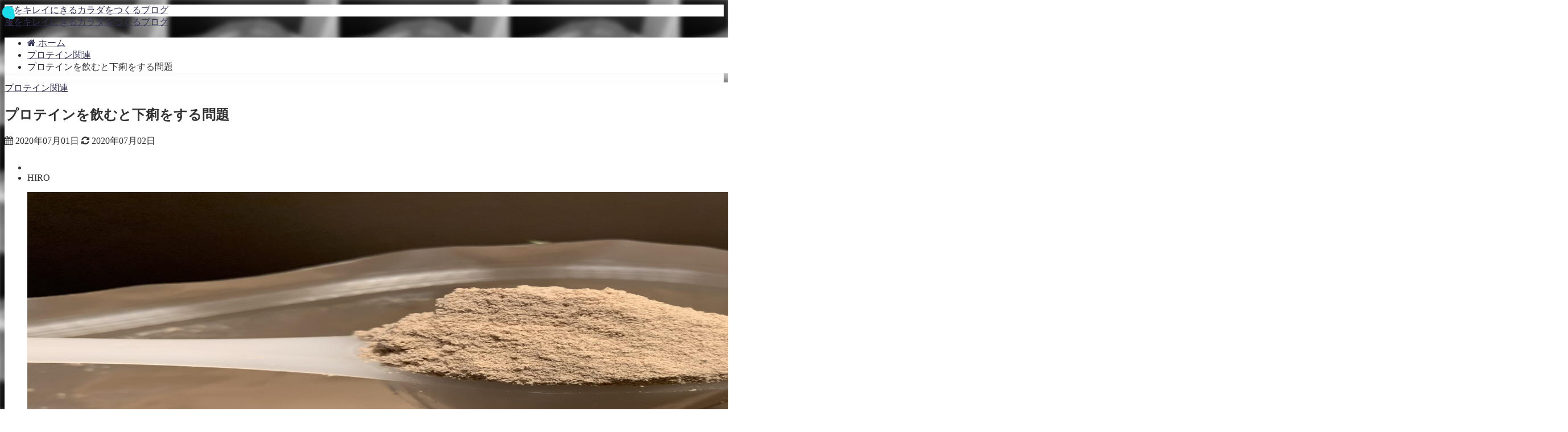

--- FILE ---
content_type: text/html; charset=UTF-8
request_url: http://bodymake-solution.com/1166.html
body_size: 24459
content:
<!doctype html><head><meta charset="utf-8"><meta http-equiv="X-UA-Compatible" content="IE=edge,chrome=1"><meta name="viewport" content="width=device-width, initial-scale=1" /><meta name="description" content="こんちは。   ダイエットしたり、筋肉をつける時にプロテインを活用しますよね。  ところが問題が発生する方がいるんです。  「プロテインを飲むと下痢をする」  といった人がいるんです。  何を隠そう私" /><meta name="robots" content="archive, follow, index"><meta property="og:locale" content="ja_JP" /><meta property="og:title" content="プロテインを飲むと下痢をする問題" /><meta property="og:description" content="こんちは。   ダイエットしたり、筋肉をつける時にプロテインを活用しますよね。  ところが問題が発生する方がいるんです。  「プロテインを飲むと下痢をする」  といった人がいるんです。  何を隠そう私" /><meta property="og:type" content="article" /><meta property="og:url" content="http://bodymake-solution.com/1166.html" /><meta property="og:image" content="http://bodymake-solution.com/wp-content/uploads/2020/07/IMG_4850.jpg" /><meta property="og:site_name" content="服をキレイにきるカラダをつくるブログ" /><link rel="canonical" href="http://bodymake-solution.com/1166.html"><link rel="shortcut icon" href=""> <!--[if IE]><link rel="shortcut icon" href=""> <![endif]--><link rel="apple-touch-icon" href="" /><title>プロテインを飲むと下痢をする問題 - 服をキレイにきるカラダをつくるブログ</title><meta name="description" content="こんにちは。 ダイエットしたり、筋肉をつける時にプロテ" /><meta name="robots" content="max-image-preview:large" /><meta name="author" content="HIRO"/><link rel="canonical" href="http://bodymake-solution.com/1166.html" /><meta name="generator" content="All in One SEO (AIOSEO) 4.7.9.1" /><meta property="og:locale" content="ja_JP" /><meta property="og:site_name" content="服をキレイにきるカラダをつくるブログ -" /><meta property="og:type" content="article" /><meta property="og:title" content="プロテインを飲むと下痢をする問題 - 服をキレイにきるカラダをつくるブログ" /><meta property="og:description" content="こんにちは。 ダイエットしたり、筋肉をつける時にプロテ" /><meta property="og:url" content="http://bodymake-solution.com/1166.html" /><meta property="article:published_time" content="2020-07-01T07:35:56+00:00" /><meta property="article:modified_time" content="2020-07-02T14:39:18+00:00" /><meta name="twitter:card" content="summary_large_image" /><meta name="twitter:title" content="プロテインを飲むと下痢をする問題 - 服をキレイにきるカラダをつくるブログ" /><meta name="twitter:description" content="こんにちは。 ダイエットしたり、筋肉をつける時にプロテ" /> <script type="application/ld+json" class="aioseo-schema">{"@context":"https:\/\/schema.org","@graph":[{"@type":"BlogPosting","@id":"http:\/\/bodymake-solution.com\/1166.html#blogposting","name":"\u30d7\u30ed\u30c6\u30a4\u30f3\u3092\u98f2\u3080\u3068\u4e0b\u75e2\u3092\u3059\u308b\u554f\u984c - \u670d\u3092\u30ad\u30ec\u30a4\u306b\u304d\u308b\u30ab\u30e9\u30c0\u3092\u3064\u304f\u308b\u30d6\u30ed\u30b0","headline":"\u30d7\u30ed\u30c6\u30a4\u30f3\u3092\u98f2\u3080\u3068\u4e0b\u75e2\u3092\u3059\u308b\u554f\u984c","author":{"@id":"http:\/\/bodymake-solution.com\/author\/hiroshi#author"},"publisher":{"@id":"http:\/\/bodymake-solution.com\/#organization"},"image":{"@type":"ImageObject","url":"http:\/\/bodymake-solution.com\/wp-content\/uploads\/2020\/07\/IMG_4850.jpg","width":1920,"height":1440},"datePublished":"2020-07-01T16:35:56+09:00","dateModified":"2020-07-02T23:39:18+09:00","inLanguage":"ja","mainEntityOfPage":{"@id":"http:\/\/bodymake-solution.com\/1166.html#webpage"},"isPartOf":{"@id":"http:\/\/bodymake-solution.com\/1166.html#webpage"},"articleSection":"\u30d7\u30ed\u30c6\u30a4\u30f3\u95a2\u9023"},{"@type":"BreadcrumbList","@id":"http:\/\/bodymake-solution.com\/1166.html#breadcrumblist","itemListElement":[{"@type":"ListItem","@id":"http:\/\/bodymake-solution.com\/#listItem","position":1,"name":"\u5bb6"}]},{"@type":"Organization","@id":"http:\/\/bodymake-solution.com\/#organization","name":"\u670d\u3092\u30ad\u30ec\u30a4\u306b\u304d\u308b\u30ab\u30e9\u30c0\u3092\u3064\u304f\u308b\u30d6\u30ed\u30b0","url":"http:\/\/bodymake-solution.com\/"},{"@type":"Person","@id":"http:\/\/bodymake-solution.com\/author\/hiroshi#author","url":"http:\/\/bodymake-solution.com\/author\/hiroshi","name":"HIRO","image":{"@type":"ImageObject","@id":"http:\/\/bodymake-solution.com\/1166.html#authorImage","url":"http:\/\/bodymake-solution.com\/wp-content\/uploads\/2020\/04\/\u30ad\u30e3\u30e9\uff10\uff11\u306e\u30b3\u30d2\u309a\u30fc3-30.png","width":96,"height":96,"caption":"HIRO"}},{"@type":"WebPage","@id":"http:\/\/bodymake-solution.com\/1166.html#webpage","url":"http:\/\/bodymake-solution.com\/1166.html","name":"\u30d7\u30ed\u30c6\u30a4\u30f3\u3092\u98f2\u3080\u3068\u4e0b\u75e2\u3092\u3059\u308b\u554f\u984c - \u670d\u3092\u30ad\u30ec\u30a4\u306b\u304d\u308b\u30ab\u30e9\u30c0\u3092\u3064\u304f\u308b\u30d6\u30ed\u30b0","description":"\u3053\u3093\u306b\u3061\u306f\u3002 \u30c0\u30a4\u30a8\u30c3\u30c8\u3057\u305f\u308a\u3001\u7b4b\u8089\u3092\u3064\u3051\u308b\u6642\u306b\u30d7\u30ed\u30c6","inLanguage":"ja","isPartOf":{"@id":"http:\/\/bodymake-solution.com\/#website"},"breadcrumb":{"@id":"http:\/\/bodymake-solution.com\/1166.html#breadcrumblist"},"author":{"@id":"http:\/\/bodymake-solution.com\/author\/hiroshi#author"},"creator":{"@id":"http:\/\/bodymake-solution.com\/author\/hiroshi#author"},"image":{"@type":"ImageObject","url":"http:\/\/bodymake-solution.com\/wp-content\/uploads\/2020\/07\/IMG_4850.jpg","@id":"http:\/\/bodymake-solution.com\/1166.html\/#mainImage","width":1920,"height":1440},"primaryImageOfPage":{"@id":"http:\/\/bodymake-solution.com\/1166.html#mainImage"},"datePublished":"2020-07-01T16:35:56+09:00","dateModified":"2020-07-02T23:39:18+09:00"},{"@type":"WebSite","@id":"http:\/\/bodymake-solution.com\/#website","url":"http:\/\/bodymake-solution.com\/","name":"\u670d\u3092\u30ad\u30ec\u30a4\u306b\u304d\u308b\u30ab\u30e9\u30c0\u3092\u3064\u304f\u308b\u30d6\u30ed\u30b0","inLanguage":"ja","publisher":{"@id":"http:\/\/bodymake-solution.com\/#organization"}}]}</script> <link rel='dns-prefetch' href='//cdnjs.cloudflare.com' /><link rel='dns-prefetch' href='//maxcdn.bootstrapcdn.com' /><link rel="alternate" type="application/rss+xml" title="服をキレイにきるカラダをつくるブログ &raquo; フィード" href="http://bodymake-solution.com/feed" /><link rel="alternate" type="application/rss+xml" title="服をキレイにきるカラダをつくるブログ &raquo; コメントフィード" href="http://bodymake-solution.com/comments/feed" /><link rel="alternate" type="application/rss+xml" title="服をキレイにきるカラダをつくるブログ &raquo; プロテインを飲むと下痢をする問題 のコメントのフィード" href="http://bodymake-solution.com/1166.html/feed" /><link rel='stylesheet' id='wp-block-library-css'  href='http://bodymake-solution.com/wp-includes/css/dist/block-library/style.min.css?ver=5.3.20' type='text/css' media='all' /><style id='wp-block-library-inline-css' type='text/css'>.has-text-align-justify{text-align:justify;}</style><link rel='stylesheet' id='contact-form-7-css'  href='http://bodymake-solution.com/wp-content/cache/autoptimize/autoptimize_single_8983e25a91f5c9981fb973bdbe189d33.php?ver=5.1.7' type='text/css' media='all' /><link rel='stylesheet' id='toc-screen-css'  href='http://bodymake-solution.com/wp-content/plugins/table-of-contents-plus/screen.min.css?ver=2411.1' type='text/css' media='all' /><link rel='stylesheet' id='maincss-css'  href='http://bodymake-solution.com/wp-content/cache/autoptimize/autoptimize_single_86c1ccd1ff80a3130cd7df58710ef8e8.php?ver=5.3.20' type='text/css' media='all' /><link rel='stylesheet' id='dashicons-css'  href='http://bodymake-solution.com/wp-includes/css/dashicons.min.css?ver=5.3.20' type='text/css' media='all' /><link rel='stylesheet' id='bxslidercss-css'  href='http://bodymake-solution.com/wp-content/cache/autoptimize/autoptimize_single_a1b61182a92bba60a21b9e16ce6997a5.php' type='text/css' media='all' /><link rel='stylesheet' id='hovercss-css'  href='http://bodymake-solution.com/wp-content/themes/diver/lib/assets/hover.css/hover-min.css' type='text/css' media='all' /><link rel='stylesheet' id='drawer-css'  href='//cdnjs.cloudflare.com/ajax/libs/drawer/3.2.2/css/drawer.min.css' type='text/css' media='all' /><link rel='stylesheet' id='fontAwesome-css'  href='https://maxcdn.bootstrapcdn.com/font-awesome/4.7.0/css/font-awesome.min.css' type='text/css' media='all' /><link rel='stylesheet' id='highlightcss-css'  href='https://cdnjs.cloudflare.com/ajax/libs/highlight.js/9.9.0/styles/hybrid.min.css' type='text/css' media='all' /><link rel='stylesheet' id='iconpicker-css'  href='http://bodymake-solution.com/wp-content/cache/autoptimize/autoptimize_single_9d12eedac5ab49dce652596e5fcfbeb8.php' type='text/css' media='all' /><link rel='stylesheet' id='YTPlayer-css'  href='https://cdnjs.cloudflare.com/ajax/libs/jquery.mb.YTPlayer/3.0.9/css/jquery.mb.YTPlayer.min.css' type='text/css' media='all' /><link rel='stylesheet' id='lity-css'  href='https://cdnjs.cloudflare.com/ajax/libs/lity/2.3.0/lity.min.css' type='text/css' media='all' /><link rel='stylesheet' id='sticky-css'  href='http://bodymake-solution.com/wp-content/cache/autoptimize/autoptimize_single_8b5a878ed86a3bb2c98d4843842627cb.php' type='text/css' media='all' /><link rel='stylesheet' id='video-js-css'  href='http://bodymake-solution.com/wp-content/plugins/video-embed-thumbnail-generator/video-js/video-js.min.css?ver=8.16.1' type='text/css' media='all' /><link rel='stylesheet' id='video-js-kg-skin-css'  href='http://bodymake-solution.com/wp-content/cache/autoptimize/autoptimize_single_83a8376ab52420c5ff211cc64b15a1f2.php?ver=4.10.3' type='text/css' media='all' /><link rel='stylesheet' id='kgvid_video_styles-css'  href='http://bodymake-solution.com/wp-content/cache/autoptimize/autoptimize_single_981befe4b5b886a64b73d5dade86e79b.php?ver=4.10.3' type='text/css' media='all' /><link rel='stylesheet' id='jetpack_css-css'  href='http://bodymake-solution.com/wp-content/cache/autoptimize/autoptimize_single_a84621c521bba913f3a756b031072d4c.php?ver=8.3.3' type='text/css' media='all' /> <script defer type='text/javascript' src='http://bodymake-solution.com/wp-content/cache/autoptimize/autoptimize_single_49edccea2e7ba985cadc9ba0531cbed1.php?ver=1.12.4-wp'></script> <script defer type='text/javascript' src='http://bodymake-solution.com/wp-includes/js/jquery/jquery-migrate.min.js?ver=1.4.1'></script> <script defer type='text/javascript' src='//cdnjs.cloudflare.com/ajax/libs/lazysizes/3.0.0/lazysizes.min.js?ver=5.3.20'></script> <link rel="EditURI" type="application/rsd+xml" title="RSD" href="http://bodymake-solution.com/xmlrpc.php?rsd" /><link rel="wlwmanifest" type="application/wlwmanifest+xml" href="http://bodymake-solution.com/wp-includes/wlwmanifest.xml" /><meta name="generator" content="WordPress 5.3.20" /><link rel='shortlink' href='http://bodymake-solution.com/?p=1166' /><style type='text/css'>img#wpstats{display:none}</style><script type="application/ld+json">{
              "@context" : "http://schema.org",
              "@type" : "Article",
              "mainEntityOfPage":{ 
                    "@type":"WebPage", 
                    "@id":"http://bodymake-solution.com/1166.html" 
                  }, 
              "headline" : "プロテインを飲むと下痢をする問題",
              "author" : {
                   "@type" : "Person",
                   "name" : "HIRO"
                   },
              "datePublished" : "2020-07-01T16:35:56+0900",
              "dateModified" : "2020-07-02T23:39:18+0900",
              "image" : {
                   "@type" : "ImageObject",
                   "url" : "http://bodymake-solution.com/wp-content/uploads/2020/07/IMG_4850.jpg",
                   "width" : "1920",
                   "height" : "1440"
                   },
              "articleSection" : "プロテイン関連",
              "url" : "http://bodymake-solution.com/1166.html",
              "publisher" : {
                   "@type" : "Organization",
                   "name" : "服をキレイにきるカラダをつくるブログ",
              "logo" : {
                   "@type" : "ImageObject",
                   "url" : "http://bodymake-solution.com/wp-content/themes/diver/images/logo.png"}
              },
              "description" : "こんちは。   ダイエットしたり、筋肉をつける時にプロテインを活用しますよね。  ところが問題が発生する方がいるんです。  「プロテインを飲むと下痢をする」  といった人がいるんです。  何を隠そう私"
              }</script> <style type="text/css">#nav.onlynav ul{
            width: 100%;
        }

        .grid_post_thumbnail{
            height: 170px;
        }

        .post_thumbnail{
            height: 180px;
        }

        @media screen and (min-width: 1201px){
            #main-wrap,.header-wrap .header-logo,.header_small_content,.bigfooter_wrap,.footer_content{
                width: 90%;   
            }
        }

        @media screen and (max-width: 1200px){
           #main-wrap,.header-wrap .header-logo,.header_small_content,.bigfooter_wrap,.footer_content{
                width: 96%;   
            }
        }

        @media screen and (max-width: 768px){
            #main-wrap,.header-wrap .header-logo,.header_small_content,.bigfooter_wrap,.footer_content{
                width: 100%;   
            }
        }

        @media screen and (min-width: 960px){
            #sidebar {
                width: 310px;
            }
        }

        @media screen and (max-width: 767px){
            .grid_post_thumbnail{
                height: 160px;
            }

            .post_thumbnail{
                height: 130px;
            }
        }

        @media screen and (max-width: 599px){
            .grid_post_thumbnail{
                height: 100px;
            }

            .post_thumbnail{
                height: 70px;
            }
        }</style><style type="text/css">.recentcomments a{display:inline !important;padding:0 !important;margin:0 !important;}</style><style type="text/css">.broken_link, a.broken_link {
	text-decoration: line-through;
}</style> <script src="https://apis.google.com/js/platform.js" async defer>{lang: 'ja'}</script> <script async src="//pagead2.googlesyndication.com/pagead/js/adsbygoogle.js"></script> <script defer type="text/javascript" src="https://b.st-hatena.com/js/bookmark_button.js" charset="utf-8"></script> <script defer src="[data-uri]"></script> <script data-ad-client="ca-pub-7962682595570193" async src="https://pagead2.googlesyndication.com/pagead/js/adsbygoogle.js"></script></head><body class="drawer drawer--left"  itemschope="itemscope" itemtype="http://schema.org/WebPage" style="background-image:url('http://bodymake-solution.com/wp-content/themes/diver/images/background.jpg')"><div id="fb-root"></div> <script defer src="[data-uri]"></script> <div id="container"><div id="header" class="clearfix"><header class="header-wrap" role="banner" itemscope="itemscope" itemtype="http://schema.org/WPHeader"><div class="header_small_menu clearfix"><div class="header_small_content"><div id="description"></div><nav class="header_small_menu_right" role="navigation" itemscope="itemscope" itemtype="http://scheme.org/SiteNavigationElement"></nav></div></div><div class="header-logo clearfix"><div id="logo"> <a href="http://bodymake-solution.com/" rel="nofollow"><div class="logo_title">服をキレイにきるカラダをつくるブログ</div> </a></div><nav id="nav" role="navigation" itemscope="itemscope" itemtype="http://scheme.org/SiteNavigationElement"></nav></div></header><nav id="scrollnav" role="navigation" itemscope="itemscope" itemtype="http://scheme.org/SiteNavigationElement"></nav><div id="nav_fixed"><div class="header-logo clearfix"><div id="logo" class="clearfix"> <a href="http://bodymake-solution.com/" rel="nofollow"><div class="logo_title">服をキレイにきるカラダをつくるブログ</div> </a></div><nav id="nav" role="navigation" itemscope="itemscope" itemtype="http://scheme.org/SiteNavigationElement"></nav></div></div></div><style></style><div id="main-wrap"><main id="single-main" style="float:left;margin-right:-330px;padding-right:330px;" role="main"><ul id="breadcrumb" itemscope itemtype="http://schema.org/BreadcrumbList"><li itemprop="itemListElement" itemscope itemtype="http://schema.org/ListItem"><a href="http://bodymake-solution.com" itemprop="item"><i class="fa fa-home" aria-hidden="true"></i> <span itemprop="name">ホーム</span></a><meta itemprop="position" content="1" /></li><li itemprop="itemListElement" itemscope itemtype="http://schema.org/ListItem"><a href="http://bodymake-solution.com/category/%e3%83%97%e3%83%ad%e3%83%86%e3%82%a4%e3%83%b3%e9%96%a2%e9%80%a3" itemprop="item"><span itemprop="name">プロテイン関連</span></a><meta itemprop="position" content="2" /></li><li class="breadcrumb-title" itemprop="itemListElement" itemscope itemtype="http://schema.org/ListItem"><span itemprop="name">プロテインを飲むと下痢をする問題</span><meta itemprop="position" content="3" /></li></ul><div id="content_area"><article id="post-1166" class="post-1166 post type-post status-publish format-standard has-post-thumbnail hentry category-14" ><header><div class="post-meta"><div class="cat-tag"><div class="single-post-category" style="background:"><a href="http://bodymake-solution.com/category/%e3%83%97%e3%83%ad%e3%83%86%e3%82%a4%e3%83%b3%e9%96%a2%e9%80%a3" rel="category tag">プロテイン関連</a></div></div><h1 class="single-post-title entry-title">プロテインを飲むと下痢をする問題</h1> <time class="single-post-date published updated" datetime="2020-07-01"><i class="fa fa-calendar" aria-hidden="true"></i> 2020年07月01日</time> <time class="single-post-date modified" datetime="2020-07-02"><i class="fa fa-refresh" aria-hidden="true"></i> 2020年07月02日</time><ul class="post-author"><li class="post-author-thum"><img src="[data-uri]" data-src="http://bodymake-solution.com/wp-content/uploads/2020/04/キャラ０１のコピー3-30-150x150.png" width="25" height="25" alt="HIRO" class="avatar avatar-25 wp-user-avatar wp-user-avatar-25 alignnone photo" /><noscript><img src="http://bodymake-solution.com/wp-content/uploads/2020/04/キャラ０１のコピー3-30-150x150.png" width="25" height="25" alt="HIRO" class="avatar avatar-25 wp-user-avatar wp-user-avatar-25 alignnone photo" /></noscript></li><li class="post-author-name fn">HIRO</li></ul></div><figure class="single_thumbnail" style="background-image: url(http://bodymake-solution.com/wp-content/uploads/2020/07/IMG_4850-300x225.jpg)"> <img width="1920" height="1440" src="[data-uri]" class="attachment-post-thumbnail size-post-thumbnail wp-post-image lazyload" alt="IMG 4850 - プロテインを飲むと下痢をする問題" srcset="http://bodymake-solution.com/wp-content/uploads/2020/07/IMG_4850.jpg 1920w, http://bodymake-solution.com/wp-content/uploads/2020/07/IMG_4850-300x225.jpg 300w, http://bodymake-solution.com/wp-content/uploads/2020/07/IMG_4850-1024x768.jpg 1024w, http://bodymake-solution.com/wp-content/uploads/2020/07/IMG_4850-768x576.jpg 768w, http://bodymake-solution.com/wp-content/uploads/2020/07/IMG_4850-1536x1152.jpg 1536w" sizes="(max-width: 1920px) 100vw, 1920px" title="プロテインを飲むと下痢をする問題" data-sizes="auto" data-srcset="http://bodymake-solution.com/wp-content/uploads/2020/07/IMG_4850.jpg 1920w, http://bodymake-solution.com/wp-content/uploads/2020/07/IMG_4850-300x225.jpg 300w, http://bodymake-solution.com/wp-content/uploads/2020/07/IMG_4850-1024x768.jpg 1024w, http://bodymake-solution.com/wp-content/uploads/2020/07/IMG_4850-768x576.jpg 768w, http://bodymake-solution.com/wp-content/uploads/2020/07/IMG_4850-1536x1152.jpg 1536w" data-original="http://bodymake-solution.com/wp-content/uploads/2020/07/IMG_4850.jpg"></figure><div class="share"><div class="sns big"><ul class="clearfix"><li> <a class="facebook" href="https://www.facebook.com/share.php?u=http://bodymake-solution.com/1166.html" onclick="window.open(this.href, 'FBwindow', 'width=650, height=450, menubar=no, toolbar=no, scrollbars=yes'); return false;"><i class="fa fa-facebook"></i><span class="sns_name">Facebook</span></a></li><li> <a class="twitter" target="blank" href="https://twitter.com/intent/tweet?url=http%3A%2F%2Fbodymake-solution.com%2F1166.html&text=%E3%83%97%E3%83%AD%E3%83%86%E3%82%A4%E3%83%B3%E3%82%92%E9%A3%B2%E3%82%80%E3%81%A8%E4%B8%8B%E7%97%A2%E3%82%92%E3%81%99%E3%82%8B%E5%95%8F%E9%A1%8C&tw_p=tweetbutton" onclick="window.open(this.href, 'tweetwindow', 'width=550, height=450,personalbar=0,toolbar=0,scrollbars=1,resizable=1'); return false;"><i class="fa fa-twitter"></i><span class="sns_name">Twitter</span></a></li><li> <a class="googleplus" href="https://plusone.google.com/_/+1/confirm?hl=ja&url=http://bodymake-solution.com/1166.html" onclick="window.open(this.href, 'window', 'width=550, height=450,personalbar=0,toolbar=0,scrollbars=1,resizable=1'); return false;" rel="tooltip" data-toggle="tooltip" data-placement="top" title="GooglePlusで共有"><i class="fa fa-google-plus"></i><span class="sns_name">Google+</span></a></li><li> <a class="hatebu" href="https://b.hatena.ne.jp/add?mode=confirm&url=http://bodymake-solution.com/1166.html&title=%E3%83%97%E3%83%AD%E3%83%86%E3%82%A4%E3%83%B3%E3%82%92%E9%A3%B2%E3%82%80%E3%81%A8%E4%B8%8B%E7%97%A2%E3%82%92%E3%81%99%E3%82%8B%E5%95%8F%E9%A1%8C" onclick="window.open(this.href, 'HBwindow', 'width=600, height=400, menubar=no, toolbar=no, scrollbars=yes'); return false;" target="_blank"><span class="sns_name">はてブ</span></a></li><li> <a class="pocket" href="https://getpocket.com/edit?url=http://bodymake-solution.com/1166.html&title=プロテインを飲むと下痢をする問題" onclick="window.open(this.href, 'FBwindow', 'width=550, height=350, menubar=no, toolbar=no, scrollbars=yes'); return false;"><i class="fa fa-get-pocket"></i><span class="sns_name">Pocket</span></a></li></ul></div></div></header><section class="single-post-main"><div class="content"><div id="toc_container" class="toc_light_blue no_bullets"><p class="toc_title">&#30446;&#27425;</p><ul class="toc_list"><li><ul><li><li></ul></li><li><ul><li></ul></li><li><ul><li><li><li></ul></li><li><ul><li><li></ul></li><li></ul></div><p>&nbsp;</p><p><img src="http://bodymake-solution.com/wp-content/uploads/2020/07/disease-4392164_1920-1024x682.jpg" alt="disease 4392164 1920 1024x682 - &#12503;&#12525;&#12486;&#12452;&#12531;&#12434;&#39154;&#12416;&#12392;&#19979;&#30178;&#12434;&#12377;&#12427;&#21839;&#38988;" width="1024" height="682" class="alignnone size-large wp-image-1174" srcset="http://bodymake-solution.com/wp-content/uploads/2020/07/disease-4392164_1920-1024x682.jpg 1024w, http://bodymake-solution.com/wp-content/uploads/2020/07/disease-4392164_1920-300x200.jpg 300w, http://bodymake-solution.com/wp-content/uploads/2020/07/disease-4392164_1920-768x512.jpg 768w, http://bodymake-solution.com/wp-content/uploads/2020/07/disease-4392164_1920-1536x1023.jpg 1536w, http://bodymake-solution.com/wp-content/uploads/2020/07/disease-4392164_1920.jpg 1920w" sizes="(max-width: 1024px) 100vw, 1024px" title="&#12503;&#12525;&#12486;&#12452;&#12531;&#12434;&#39154;&#12416;&#12392;&#19979;&#30178;&#12434;&#12377;&#12427;&#21839;&#38988;"></p><p>&nbsp;</p><p>&#12371;&#12435;&#12395;&#12385;&#12399;&#12290;</p><p>&nbsp;</p><p>&nbsp;</p><p>&#12480;&#12452;&#12456;&#12483;&#12488;&#12375;&#12383;&#12426;&#12289;&#31563;&#32905;&#12434;&#12388;&#12369;&#12427;&#26178;&#12395;&#12503;&#12525;&#12486;&#12452;&#12531;&#12434;&#27963;&#29992;&#12375;&#12414;&#12377;&#12424;&#12397;&#12290;</p><p>&#12392;&#12371;&#12429;&#12364;&#21839;&#38988;&#12364;&#30330;&#29983;&#12377;&#12427;&#26041;&#12364;&#12356;&#12427;&#12435;&#12391;&#12377;&#12290;</p><p>&nbsp;</p><p><strong>&#12300;&#12503;&#12525;&#12486;&#12452;&#12531;&#12434;&#39154;&#12416;&#12392;&#19979;&#30178;&#12434;&#12377;&#12427;&#12301;</strong></p><p>&nbsp;</p><p>&#12392;&#12356;&#12387;&#12383;&#20154;&#12364;&#12356;&#12427;&#12435;&#12391;&#12377;&#12290;</p><p>&nbsp;</p><p>&#20309;&#12434;&#38560;&#12381;&#12358;&#31169;&#12418;&#12381;&#12398;&#19968;&#20154;&#12394;&#12435;&#12391;&#12377;&#12290;</p><p>&#27598;&#22238;&#12381;&#12358;&#12384;&#12392;&#12399;&#12356;&#12431;&#12394;&#12356;&#12398;&#12391;&#12377;&#12364;&#12289;&#32080;&#27083;&#12394;&#21106;&#21512;&#12391;&#36215;&#12371;&#12426;&#12414;&#12377;&#12290;</p><p>&nbsp;</p><p>&#12503;&#12525;&#12486;&#12452;&#12531;&#12434;&#39154;&#12435;&#12391;&#19979;&#30178;&#12434;&#12377;&#12427;&#12398;&#12399;&#25345;&#12387;&#12390;&#12356;&#12427;&#20307;&#12395;&#21839;&#38988;&#12364;&#12354;&#12426;&#12414;&#12377;&#12290;</p><p>&#12418;&#12385;&#12429;&#12435;&#20307;&#35519;&#12418;&#12354;&#12426;&#12414;&#12377;&#12364;&#12289;<span style="color: #ff0000;"><strong>&#29983;&#12414;&#12428;&#25345;&#12387;&#12390;&#12356;&#12427;&#20307;&#36074;&#12364;&#38306;&#20418;</strong></span>&#12375;&#12390;&#12365;&#12414;&#12377;&#12290;</p><p>&nbsp;</p><p>&#12394;&#12380;&#12503;&#12525;&#12486;&#12452;&#12531;&#12391;&#19979;&#30178;&#12434;&#12377;&#12427;&#12398;&#12363;&#12290;</p><p>&nbsp;</p><p>&#12381;&#12428;&#12399;<strong>&#12300;&#20083;&#31958;&#12434;&#20998;&#35299;&#12377;&#12427;&#37237;&#32032;&#12364;&#23569;&#12394;&#12356;&#12363;&#12425;&#12301;</strong>&#12394;&#12398;&#12391;&#12377;&#12290;</p><p>&nbsp;</p><p>&nbsp;</p><p>&#12379;&#12387;&#12363;&#12367;&#26628;&#39178;&#25666;&#21462;&#12375;&#12424;&#12358;&#12392;&#24605;&#12387;&#12390;&#12356;&#12427;&#12398;&#12395;</p><p>&#21560;&#21454;&#12375;&#12394;&#12356;&#12391;&#12391;&#12390;&#12356;&#12387;&#12383;&#12425;&#24847;&#21619;&#12364;&#12394;&#12367;&#12394;&#12387;&#12390;&#12375;&#12414;&#12356;&#12414;&#12377;&#12424;&#12397;&#12290;</p><p>&nbsp;</p><p>&nbsp;</p><p>&#12392;&#12356;&#12358;&#20107;&#12391;&#12289;</p><p>&nbsp;</p><p>&#12503;&#12525;&#12486;&#12452;&#12531;&#12434;&#39154;&#12416;&#12392;&#19979;&#30178;&#12434;&#12377;&#12427;&#12289;</p><p>&#12362;&#33145;&#12364;&#32233;&#12367;&#12394;&#12427;&#12392;&#12356;&#12387;&#12383;&#21839;&#38988;&#12395;&#23550;&#12375;&#12390;&#12398;</p><p>&#35299;&#27770;&#31574;&#12434;&#25552;&#31034;&#12375;&#12390;&#34892;&#12365;&#12414;&#12377;&#12290;</p><p>&nbsp;</p><p>&nbsp;</p><p>&nbsp;</p><h2><span id="i">&#12503;&#12525;&#12486;&#12452;&#12531;&#12391;&#19979;&#30178;&#12434;&#12377;&#12427;&#20154;&#12399;&#20083;&#31958;&#12434;&#36991;&#12369;&#12427;&#20107;&#12364;&#22823;&#20999;</span></h2><p>&nbsp;</p><p>&nbsp;</p><p>&#20882;&#38957;&#12391;&#35500;&#26126;&#12375;&#12383;&#20083;&#31958;&#12434;&#20998;&#35299;&#12391;&#12365;&#12394;&#12356;&#20154;&#12398;&#20107;&#12434;</p><p><strong>&#12300;&#20083;&#31958;&#19981;&#32784;&#30151;&#12301;</strong>&#12392;&#35328;&#12356;&#12414;&#12377;&#12290;</p><p>&nbsp;</p><p>&nbsp;</p><p>&#20083;&#31958;&#19981;&#32784;&#30151;&#12399;&#20154;&#31278;&#12420;&#25104;&#38263;&#12395;&#12424;&#12387;&#12390;&#20998;&#35299;&#12391;&#12365;&#12427;&#12391;&#12365;&#12394;&#12356;&#12364;&#27770;&#12414;&#12387;&#12390;&#12375;&#12414;&#12358;&#28858;</p><p>&#22793;&#12360;&#12427;&#20107;&#12364;&#12391;&#12365;&#12394;&#12356;&#25345;&#12387;&#12390;&#12356;&#12427;&#20307;&#36074;&#12395;&#12394;&#12426;&#12414;&#12377;&#12290;</p><p>&nbsp;</p><p>&nbsp;</p><p>&#12503;&#12525;&#12486;&#12452;&#12531;&#12391;&#19979;&#30178;&#12434;&#12377;&#12427;&#20154;&#12399;&#20083;&#31958;&#12434;&#21547;&#12414;&#12394;&#12356;&#12418;&#12398;&#12434;&#36984;&#12435;&#12384;&#12426;&#12289;</p><p>&#21029;&#12398;&#12418;&#12398;&#12395;&#22793;&#12360;&#12390;&#12479;&#12531;&#12497;&#12463;&#36074;&#12434;&#25666;&#21462;&#12377;&#12427;&#20107;&#12364;&#26395;&#12414;&#12375;&#12356;&#12398;&#12391;&#12377;&#12290;</p><p>&nbsp;</p><p>&nbsp;</p><p>&nbsp;</p><h3><span id="WPCWPI">WPC&#12392;WPI&#12503;&#12525;&#12486;&#12452;&#12531;</span></h3><p>&nbsp;</p><p>&nbsp;</p><p>&#12503;&#12525;&#12486;&#12452;&#12531;&#12395;&#12399;&#12356;&#12429;&#12356;&#12429;&#31278;&#39006;&#12364;&#12354;&#12427;&#12398;&#12399;&#12372;&#23384;&#30693;&#12391;&#12375;&#12423;&#12358;&#12363;&#12290;</p><p>&nbsp;</p><p>&#12381;&#12428;&#12399;&#21619;&#12398;&#36949;&#12356;&#12420;&#21407;&#26009;&#12398;&#36949;&#12356;&#12384;&#12369;&#12391;&#12399;&#12394;&#12367;&#12289;</p><p>&#35069;&#27861;&#12398;&#36949;&#12356;&#12418;&#12354;&#12427;&#12398;&#12391;&#12377;&#12290;</p><p>&nbsp;</p><p>&#12503;&#12525;&#12486;&#12452;&#12531;&#12391;&#19979;&#30178;&#12434;&#12377;&#12427;&#20154;&#12395;&#12399;<span style="color: #ff0000;"><strong>&#12300;WPI&#12503;&#12525;&#12486;&#12452;&#12531;&#12301;</strong></span>&#12364;&#12458;&#12473;&#12473;&#12513;&#12395;&#12394;&#12426;&#12414;&#12377;&#12290;</p><p>&nbsp;</p><p>&#12503;&#12525;&#12486;&#12452;&#12531;&#24066;&#22580;&#12391;&#26368;&#12418;&#22810;&#12356;&#12398;&#12399;&#12300;&#12507;&#12456;&#12452;&#12503;&#12525;&#12486;&#12452;&#12531;&#12301;&#12395;&#12394;&#12427;&#12363;&#12392;&#24605;&#12356;&#12414;&#12377;&#12290;<br> &#12371;&#12428;&#12399;&#21407;&#26009;&#12364;&#12300;&#20083;&#12301;&#12391;&#12377;&#12290;</p><p>&nbsp;</p><p>&#12467;&#12531;&#12499;&#12491;&#12394;&#12393;&#12391;&#22770;&#12425;&#12428;&#12390;&#12356;&#12427;&#31777;&#26131;&#12503;&#12525;&#12486;&#12452;&#12531;&#12418;&#22810;&#31278;&#12354;&#12426;&#12414;&#12377;&#12364;&#12289;</p><p>&#12411;&#12392;&#12435;&#12393;&#12364;&#12300;&#12507;&#12456;&#12452;&#12503;&#12525;&#12486;&#12452;&#12531;&#12301;&#12391;&#12377;</p><p>&nbsp;</p><p><strong>&#12507;&#12456;&#12452;&#12503;&#12525;&#12486;&#12452;&#12531;&#12395;&#12399;&#65298;&#31278;&#39006;&#12354;&#12387;&#12390;</strong></p><p><strong>WPC&#12392;WPI&#12392;&#12356;&#12358;&#12418;&#12398;&#12364;&#12354;&#12427;&#12398;&#12391;&#12377;&#12290;</strong></p><p>&nbsp;</p><p>&nbsp;</p><p>&#25968;&#12360;&#12390;&#12356;&#12394;&#12356;&#12398;&#12391;&#27491;&#30906;&#12395;&#12399;&#12431;&#12363;&#12426;&#12414;&#12379;&#12435;&#12364;&#12289;</p><p>WPC&#65306;WPI&#65309;&#65305;&#65306;&#65297;</p><p>&#12367;&#12425;&#12356;&#12398;&#21106;&#21512;&#12363;&#12392;&#24605;&#12356;&#12414;&#12377;&#12290;</p><p>&nbsp;</p><p>&nbsp;</p><p>WPC&#12399;&#36890;&#24120;&#12398;&#12507;&#12456;&#12452;&#12503;&#12525;&#12486;&#12452;&#12531;&#12391;&#12377;&#12290;</p><p>&nbsp;</p><p>WPI&#12399;&#20083;&#31958;&#12434;&#21462;&#12426;&#38500;&#12356;&#12390;&#12354;&#12427;&#12503;&#12525;&#12486;&#12452;&#12531;&#12395;&#12394;&#12426;&#12414;&#12377;&#12290;</p><p>&nbsp;</p><p>&#12503;&#12525;&#12486;&#12452;&#12531;&#12391;&#19979;&#30178;&#12434;&#12377;&#12427;&#26041;&#12364;&#36984;&#12406;&#12409;&#12365;&#12399;&#12289;</p><p>&#20083;&#31958;&#12434;&#21462;&#12426;&#38500;&#12356;&#12390;&#12354;&#12427;<strong>WPI&#12503;&#12525;&#12486;&#12452;&#12531;</strong>&#12395;&#12394;&#12426;&#12414;&#12377;&#12290;</p><p>&nbsp;</p><p><strong>WPI&#12503;&#12525;&#12486;&#12452;&#12531;&#12395;&#22793;&#12360;&#12427;&#20107;&#12395;&#12424;&#12387;&#12390;</strong><br> <strong>&#12503;&#12525;&#12486;&#12452;&#12531;&#12391;&#24341;&#12365;&#36215;&#12371;&#12373;&#12428;&#12427;&#19979;&#30178;&#12398;&#12522;&#12473;&#12463;&#12434;&#19979;&#12370;&#12425;&#12428;&#12414;&#12377;&#12290;</strong></p><p>&nbsp;</p><p><img data-src="http://bodymake-solution.com/wp-content/uploads/2020/07/IMG_4847-300x225.jpg" alt="IMG 4847 300x225 - &#12503;&#12525;&#12486;&#12452;&#12531;&#12434;&#39154;&#12416;&#12392;&#19979;&#30178;&#12434;&#12377;&#12427;&#21839;&#38988;" width="300" height="225" class="alignnone size-medium wp-image-1175 lazyload" data-srcset="http://bodymake-solution.com/wp-content/uploads/2020/07/IMG_4847-300x225.jpg 300w, http://bodymake-solution.com/wp-content/uploads/2020/07/IMG_4847-1024x768.jpg 1024w, http://bodymake-solution.com/wp-content/uploads/2020/07/IMG_4847-768x576.jpg 768w, http://bodymake-solution.com/wp-content/uploads/2020/07/IMG_4847-1536x1152.jpg 1536w, http://bodymake-solution.com/wp-content/uploads/2020/07/IMG_4847.jpg 1920w" data-sizes="(max-width: 300px) 100vw, 300px" title="&#12503;&#12525;&#12486;&#12452;&#12531;&#12434;&#39154;&#12416;&#12392;&#19979;&#30178;&#12434;&#12377;&#12427;&#21839;&#38988;"> <img data-src="http://bodymake-solution.com/wp-content/uploads/2020/07/IMG_4849-300x225.jpg" alt="IMG 4849 300x225 - &#12503;&#12525;&#12486;&#12452;&#12531;&#12434;&#39154;&#12416;&#12392;&#19979;&#30178;&#12434;&#12377;&#12427;&#21839;&#38988;" width="300" height="225" class="alignnone size-medium wp-image-1176 lazyload" data-srcset="http://bodymake-solution.com/wp-content/uploads/2020/07/IMG_4849-300x225.jpg 300w, http://bodymake-solution.com/wp-content/uploads/2020/07/IMG_4849-1024x768.jpg 1024w, http://bodymake-solution.com/wp-content/uploads/2020/07/IMG_4849-768x576.jpg 768w, http://bodymake-solution.com/wp-content/uploads/2020/07/IMG_4849-1536x1152.jpg 1536w, http://bodymake-solution.com/wp-content/uploads/2020/07/IMG_4849.jpg 1920w" data-sizes="(max-width: 300px) 100vw, 300px" title="&#12503;&#12525;&#12486;&#12452;&#12531;&#12434;&#39154;&#12416;&#12392;&#19979;&#30178;&#12434;&#12377;&#12427;&#21839;&#38988;"></p><p>&uarr;&#12399;&#31169;&#12364;&#35430;&#12375;&#12390;&#12356;&#12427;&#12496;&#12523;&#12463;&#12473;&#12509;&#12540;&#12484;&#12373;&#12435;&#12398;WPI&#35069;&#27861;&#12398;&#12503;&#12525;&#12486;&#12452;&#12531;&#65288;&#12467;&#12467;&#12450;&#21619;&#65289;&#12395;&#12394;&#12426;&#12414;&#12377;&#12290;</p><p><img data-src="http://bodymake-solution.com/wp-content/uploads/2020/07/IMG_4850-300x225.jpg" alt="IMG 4850 300x225 - &#12503;&#12525;&#12486;&#12452;&#12531;&#12434;&#39154;&#12416;&#12392;&#19979;&#30178;&#12434;&#12377;&#12427;&#21839;&#38988;" width="300" height="225" class="alignnone size-medium wp-image-1177 lazyload" data-srcset="http://bodymake-solution.com/wp-content/uploads/2020/07/IMG_4850-300x225.jpg 300w, http://bodymake-solution.com/wp-content/uploads/2020/07/IMG_4850-1024x768.jpg 1024w, http://bodymake-solution.com/wp-content/uploads/2020/07/IMG_4850-768x576.jpg 768w, http://bodymake-solution.com/wp-content/uploads/2020/07/IMG_4850-1536x1152.jpg 1536w, http://bodymake-solution.com/wp-content/uploads/2020/07/IMG_4850.jpg 1920w" data-sizes="(max-width: 300px) 100vw, 300px" title="&#12503;&#12525;&#12486;&#12452;&#12531;&#12434;&#39154;&#12416;&#12392;&#19979;&#30178;&#12434;&#12377;&#12427;&#21839;&#38988;"> <img data-src="http://bodymake-solution.com/wp-content/uploads/2020/07/IMG_4853-300x225.jpg" alt="IMG 4853 300x225 - &#12503;&#12525;&#12486;&#12452;&#12531;&#12434;&#39154;&#12416;&#12392;&#19979;&#30178;&#12434;&#12377;&#12427;&#21839;&#38988;" width="300" height="225" class="alignnone size-medium wp-image-1178 lazyload" data-srcset="http://bodymake-solution.com/wp-content/uploads/2020/07/IMG_4853-300x225.jpg 300w, http://bodymake-solution.com/wp-content/uploads/2020/07/IMG_4853-1024x768.jpg 1024w, http://bodymake-solution.com/wp-content/uploads/2020/07/IMG_4853-768x576.jpg 768w, http://bodymake-solution.com/wp-content/uploads/2020/07/IMG_4853-1536x1152.jpg 1536w, http://bodymake-solution.com/wp-content/uploads/2020/07/IMG_4853.jpg 1920w" data-sizes="(max-width: 300px) 100vw, 300px" title="&#12503;&#12525;&#12486;&#12452;&#12531;&#12434;&#39154;&#12416;&#12392;&#19979;&#30178;&#12434;&#12377;&#12427;&#21839;&#38988;"></p><p>&#36890;&#24120;&#12398;&#12503;&#12525;&#12486;&#12452;&#12531;&#12395;&#27604;&#12409;&#12390;&#12469;&#12521;&#12469;&#12521;&#24863;&#12364;&#24375;&#12367;&#12390;&#12424;&#12426;&#32048;&#12363;&#12356;&#12497;&#12454;&#12480;&#12540;&#12395;&#24863;&#12376;&#12414;&#12377;&#12290;</p><p>&#39154;&#12435;&#12384;&#24863;&#12376;&#12418;&#12469;&#12521;&#12483;&#12392;&#12375;&#12390;&#12356;&#12390;&#39154;&#12415;&#12420;&#12377;&#12356;&#12391;&#12377;&#12290;</p><p>&nbsp;</p><h3><span id="i-2">&#12507;&#12456;&#12452;&#12503;&#12525;&#12486;&#12452;&#12531;&#20197;&#22806;&#12398;&#12503;&#12525;&#12486;&#12452;&#12531;&#12420;&#12450;&#12511;&#12494;&#37240;&#12398;&#36984;&#25246;</span></h3><p>&nbsp;</p><p>&nbsp;</p><p><span style="color: #ff0000;"><strong>&#12503;&#12525;&#12486;&#12452;&#12531;&#12391;&#19979;&#30178;&#12434;&#12375;&#12390;&#12375;&#12414;&#12358;&#21407;&#22240;&#12364;&#20083;&#31958;&#12394;&#12425;&#12400;&#12289;</strong></span></p><p><span style="color: #ff0000;"><strong>&#21407;&#26009;&#12391;&#12300;&#20083;&#12301;&#12434;&#20351;&#12387;&#12390;&#12356;&#12394;&#12356;&#12418;&#12398;&#12434;&#36984;&#12406;&#12392;&#12356;&#12358;&#36984;&#25246;&#32930;&#12418;&#12354;&#12427;&#12398;&#12391;&#12377;&#12290;</strong></span></p><p>&nbsp;</p><p>&nbsp;</p><p>&#20363;&#12360;&#12400;&#12289;</p><p>&nbsp;</p><p><strong>&#12300;&#22823;&#35910;&#12301;&#12364;&#28187;&#37327;&#12398;&#12477;&#12452;&#12503;&#12525;&#12486;&#12452;&#12531;&#12290;</strong></p><p><strong>&#12300;&#21365;&#30333;&#12301;&#12364;&#28187;&#37327;&#12398;&#12456;&#12483;&#12464;&#12503;&#12525;&#12486;&#12452;&#12531;&#12290;</strong></p><p>&nbsp;</p><p>&nbsp;</p><p>&#12371;&#12398;&#12424;&#12358;&#12394;&#12418;&#12398;&#12364;&#12354;&#12426;&#12414;&#12377;&#12290;</p><p>&nbsp;</p><p>&nbsp;</p><p>&#12477;&#12452;&#12399;&#22899;&#24615;&#12398;&#32654;&#23481;&#12418;&#12354;&#12387;&#12390;&#26368;&#36817;&#12399;&#12424;&#12367;&#35211;&#12363;&#12369;&#12414;&#12377;&#12364;&#12289;</p><p>&#12456;&#12483;&#12464;&#12503;&#12525;&#12486;&#12452;&#12531;&#12399;&#12411;&#12412;&#36664;&#20837;&#21697;&#12395;&#12394;&#12426;&#12414;&#12377;&#12290;</p><p>&nbsp;</p><p>&nbsp;</p><p>&#12503;&#12525;&#12486;&#12452;&#12531;&#12391;&#19979;&#30178;&#12434;&#12377;&#12427;&#26041;&#12395;&#12399;&#12371;&#12428;&#12425;&#12398;&#12418;&#12398;&#12391;&#12391;&#12365;&#12383;</p><p>&#12503;&#12525;&#12486;&#12452;&#12531;&#35069;&#21697;&#12418;&#12458;&#12473;&#12473;&#12513;&#12395;&#12394;&#12426;&#12414;&#12377;&#12290;</p><p>&nbsp;</p><p>&nbsp;</p><p>&#12414;&#12383;&#12289;<span style="color: #ff0000;"><strong>&#12503;&#12525;&#12486;&#12452;&#12531;&#21830;&#21697;&#20197;&#22806;&#12398;&#36984;&#25246;&#32930;&#12392;&#12375;&#12390;&#12399;&#12300;&#12450;&#12511;&#12494;&#37240;&#12301;&#12364;&#12458;&#12473;&#12473;&#12513;&#12391;&#12377;&#12290;</strong></span></p><p>&nbsp;</p><p>&#24517;&#38920;&#12450;&#12511;&#12494;&#37240;&#12391;&#12354;&#12427;&#65305;&#31278;&#39006;&#12434;&#21547;&#12435;&#12384;<strong>&#12300;EAA&#12301;</strong>&#12394;&#12393;&#12364;&#12354;&#12426;&#12414;&#12377;&#12290;</p><p>&#12450;&#12511;&#12494;&#37240;&#12399;&#12479;&#12531;&#12497;&#12463;&#36074;&#12364;&#20998;&#35299;&#12373;&#12428;&#12427;&#12392;&#12391;&#12365;&#12427;&#29289;&#36074;&#12395;&#12394;&#12426;&#12414;&#12377;&#12290;</p><p>&nbsp;</p><p>&#12371;&#12385;&#12425;&#12418;&#20083;&#31958;&#12399;&#21547;&#12414;&#12428;&#12394;&#12356;&#12398;&#12391;&#19979;&#30178;&#12398;&#24515;&#37197;&#12399;&#12354;&#12426;&#12414;&#12379;&#12435;&#12290;</p><p>&#12414;&#12383;&#12289;&#12450;&#12511;&#12494;&#37240;&#12399;&#39135;&#21697;&#12364;&#20998;&#35299;&#12373;&#12428;&#12390;&#26368;&#24460;&#12398;&#21560;&#21454;&#36942;&#31243;&#12398;&#37096;&#20998;&#12398;&#29289;&#36074;&#12391;&#12354;&#12427;&#28858;&#12395;</p><p>&#26368;&#12418;&#32963;&#33144;&#12395;&#20778;&#12375;&#12367;&#21560;&#21454;&#12373;&#12428;&#12420;&#12377;&#12356;&#29366;&#24907;&#12392;&#12418;&#35328;&#12360;&#12414;&#12377;&#12290;</p><p>&nbsp;</p><h2><span id="WPI">WPI&#12503;&#12525;&#12486;&#12452;&#12531;&#12391;&#19979;&#30178;&#12399;&#12394;&#12367;&#12394;&#12387;&#12383;&#12363;</span></h2><h3><span id="i-3">&#31169;&#12398;&#12503;&#12525;&#12486;&#12452;&#12531;&#12391;&#19979;&#30178;&#12434;&#12377;&#12427;&#21839;&#38988;&#12399;&#35299;&#28040;&#12373;&#12428;&#12383;&#12398;&#12363;</span></h3><p>&nbsp;</p><p>&#31169;&#12364;WPC&#12363;&#12425;WPI&#12503;&#12525;&#12486;&#12452;&#12531;&#12395;&#23455;&#38555;&#12395;&#22793;&#12360;&#12390;&#12415;&#12383;&#24863;&#24819;&#12399;&#12539;&#12539;&#12539;</p><p>&nbsp;</p><p><strong>&#12300;&#12362;&#33145;&#12398;&#35519;&#23376;&#12364;&#26684;&#27573;&#12395;&#12424;&#12367;&#12394;&#12426;&#12414;&#12375;&#12383;&#12301;</strong></p><p>&nbsp;</p><p>&#12371;&#12428;&#12364;&#29575;&#30452;&#12394;&#24863;&#24819;&#12391;&#12377;&#12290;</p><p>&nbsp;</p><p>&#12371;&#12428;&#12363;&#12425;&#12399;WPI&#12434;&#20351;&#29992;&#12375;&#12390;&#34892;&#12371;&#12358;&#12392;&#24605;&#12387;&#12390;&#12356;&#12414;&#12377;&#12290;</p><p>&nbsp;</p><p>&#12362;&#33145;&#12398;&#35519;&#23376;&#12364;&#24746;&#12367;&#12394;&#12427;&#20107;&#12387;&#12390;&#12289;&#26628;&#39178;&#12364;&#21560;&#21454;&#12391;&#12365;&#12394;&#12356;&#12384;&#12369;&#12391;&#12394;&#12367;&#12289;</p><p>&#25509;&#23458;&#12434;&#20276;&#12358;&#31169;&#12398;&#31435;&#22580;&#12398;&#20181;&#20107;&#12392;&#12375;&#12390;&#12399;&#22823;&#22793;&#12394;&#20107;&#12394;&#12435;&#12391;&#12377;&#12290;</p><p>&nbsp;</p><p>&#24613;&#12395;&#12362;&#33145;&#12398;&#35519;&#23376;&#12364;&#24746;&#12367;&#12390;&#12488;&#12452;&#12524;&#12395;&#12539;&#12539;&#12539;</p><p>&nbsp;</p><p>&#12394;&#12435;&#12390;&#12356;&#12387;&#12390;&#12425;&#12428;&#12394;&#12356;&#12363;&#12425;&#12391;&#12377;&#12397;&#12290;</p><p>&nbsp;</p><p>&#24745;&#12435;&#12391;&#12356;&#12427;&#20154;&#12399;&#26159;&#38750;&#12362;&#35430;&#12375;&#12367;&#12384;&#12373;&#12356;&#12397;&#12290;</p><p>&nbsp;</p><p>&nbsp;</p><p>&nbsp;</p><p>&nbsp;</p><h2><span id="i-4">&#12503;&#12525;&#12486;&#12452;&#12531;&#12391;&#19979;&#30178;&#12434;&#12377;&#12427;&#20154;&#12364;&#36092;&#20837;&#12375;&#12383;&#12425;&#33391;&#12356;&#12458;&#12473;&#12473;&#12513;&#21830;&#21697;</span></h2><p>&nbsp;</p><p>&nbsp;</p><p>&nbsp;</p><p>&#19968;&#12388;&#21069;&#12391;&#35500;&#26126;&#12434;&#12375;&#12390;&#12365;&#12414;&#12375;&#12383;&#12364;&#12289;</p><p>&#20855;&#20307;&#30340;&#12394;&#21830;&#21697;&#12434;&#19978;&#12370;&#12390;&#12362;&#12365;&#12414;&#12377;&#12398;&#12391;&#21442;&#32771;&#12395;&#12373;&#12428;&#12390;&#12415;&#12390;&#12367;&#12384;&#12373;&#12356;&#12290;</p><p>&#12503;&#12525;&#12486;&#12452;&#12531;&#12391;&#19979;&#30178;&#12434;&#12377;&#12427;&#26041;&#12399;&#12362;&#24441;&#12395;&#31435;&#12388;&#21830;&#21697;&#12363;&#12392;&#24605;&#12356;&#12414;&#12377;&#12290;</p><p>&nbsp;</p><p>&nbsp;</p><h3><span id="WPI-2">WPI&#12503;&#12525;&#12486;&#12452;&#12531;</span></h3><p><iframe style="width: 120px; height: 240px;" marginwidth="0" marginheight="0" scrolling="no" frameborder="0" src="https://rcm-fe.amazon-adsystem.com/e/cm?ref=qf_sp_asin_til&amp;t=4652kh-22&amp;m=amazon&amp;o=9&amp;p=8&amp;l=as1&amp;IS1=1&amp;offerlisting=1&amp;asins=B087BCB9VW&amp;linkId=678dec1986ab2aba9f97d4d83ae9d414&amp;bc1=ffffff&amp;lt1=_top&amp;fc1=333333&amp;lc1=0066c0&amp;bg1=ffffff&amp;f=ifr"><br> </iframe> <iframe style="width: 120px; height: 240px;" marginwidth="0" marginheight="0" scrolling="no" frameborder="0" src="https://rcm-fe.amazon-adsystem.com/e/cm?ref=qf_sp_asin_til&amp;t=4652kh-22&amp;m=amazon&amp;o=9&amp;p=8&amp;l=as1&amp;IS1=1&amp;offerlisting=1&amp;asins=B07B33QR7C&amp;linkId=d94a282940d59dfcdb362e193d3d6f8c&amp;bc1=ffffff&amp;lt1=_top&amp;fc1=333333&amp;lc1=0066c0&amp;bg1=ffffff&amp;f=ifr"><br> </iframe> <iframe style="width: 120px; height: 240px;" marginwidth="0" marginheight="0" scrolling="no" frameborder="0" src="https://rcm-fe.amazon-adsystem.com/e/cm?ref=qf_sp_asin_til&amp;t=4652kh-22&amp;m=amazon&amp;o=9&amp;p=8&amp;l=as1&amp;IS1=1&amp;offerlisting=1&amp;asins=B07V81BT29&amp;linkId=08e3a732cdf0b7fb47e2c02d2c5f8b6c&amp;bc1=ffffff&amp;lt1=_top&amp;fc1=333333&amp;lc1=0066c0&amp;bg1=ffffff&amp;f=ifr"><br> </iframe></p><p>&nbsp;</p><p>&#12371;&#12385;&#12425;&#12395;&#20986;&#12375;&#12383;&#12398;&#12364;WPI&#35069;&#27861;&#12398;&#12503;&#12525;&#12486;&#12452;&#12531;&#12395;&#12394;&#12426;&#12414;&#12377;&#12290;</p><p>&#31169;&#12399;&#19968;&#30058;&#24038;&#12398;&#12496;&#12523;&#12463;&#12473;&#12509;&#12540;&#12484;&#12373;&#12435;&#12434;&#29694;&#22312;&#20351;&#29992;&#12375;&#12390;&#12356;&#12414;&#12377;&#12290;</p><p>&#30495;&#12435;&#20013;&#12398;&#12468;&#12540;&#12523;&#12489;&#12473;&#12479;&#12531;&#12480;&#12540;&#12489;&#12399;&#12513;&#12472;&#12515;&#12540;&#12394;&#28023;&#22806;&#21830;&#21697;&#12395;&#12394;&#12426;&#12414;&#12377;&#12290;</p><p>&nbsp;</p><h3><span id="i-5">&#12477;&#12452;&#12503;&#12525;&#12486;&#12452;&#12531;</span></h3><p><iframe style="width: 120px; height: 240px;" marginwidth="0" marginheight="0" scrolling="no" frameborder="0" src="https://rcm-fe.amazon-adsystem.com/e/cm?ref=qf_sp_asin_til&amp;t=4652kh-22&amp;m=amazon&amp;o=9&amp;p=8&amp;l=as1&amp;IS1=1&amp;offerlisting=1&amp;asins=B00IEA4OV4&amp;linkId=5d085d0717408195727643d783b0f532&amp;bc1=ffffff&amp;lt1=_top&amp;fc1=333333&amp;lc1=0066c0&amp;bg1=ffffff&amp;f=ifr"><br> </iframe>&#12288;<iframe style="width: 120px; height: 240px;" marginwidth="0" marginheight="0" scrolling="no" frameborder="0" src="https://rcm-fe.amazon-adsystem.com/e/cm?ref=qf_sp_asin_til&amp;t=4652kh-22&amp;m=amazon&amp;o=9&amp;p=8&amp;l=as1&amp;IS1=1&amp;offerlisting=1&amp;asins=B079YH5DRR&amp;linkId=1deeea69413a695844eb939adcc7cc8f&amp;bc1=ffffff&amp;lt1=_top&amp;fc1=333333&amp;lc1=0066c0&amp;bg1=ffffff&amp;f=ifr"><br> </iframe>&#12288;<iframe style="width: 120px; height: 240px;" marginwidth="0" marginheight="0" scrolling="no" frameborder="0" src="https://rcm-fe.amazon-adsystem.com/e/cm?ref=qf_sp_asin_til&amp;t=4652kh-22&amp;m=amazon&amp;o=9&amp;p=8&amp;l=as1&amp;IS1=1&amp;offerlisting=1&amp;asins=B086YDDGMG&amp;linkId=36354cafb034fafc7f4161f365386c83&amp;bc1=ffffff&amp;lt1=_top&amp;fc1=333333&amp;lc1=0066c0&amp;bg1=ffffff&amp;f=ifr"><br> </iframe></p><p>&nbsp;</p><p>&#12363;&#12388;&#12390;&#12399;&#22823;&#35910;&#12503;&#12525;&#12486;&#12452;&#12531;&#12399;&#22810;&#12363;&#12387;&#12383;&#12418;&#12398;&#12391;&#12377;&#12290;</p><p>SAVAS&#12373;&#12435;&#12399;&#35504;&#12418;&#12364;&#30693;&#12427;&#26126;&#27835;&#35069;&#33747;&#12373;&#12435;&#12398;&#12469;&#12503;&#12522;&#12513;&#12531;&#12488;&#12502;&#12521;&#12531;&#12489;&#12391;&#12377;&#12290;</p><p>&#12371;&#12371;&#12395;&#20986;&#12375;&#12383;&#12398;&#12399;&#20840;&#12390;&#22269;&#20869;&#12513;&#12540;&#12459;&#12540;&#12373;&#12435;&#12395;&#12394;&#12426;&#12414;&#12377;&#12290;</p><h3><span id="EAA">EAA</span></h3><p><iframe style="width: 120px; height: 240px;" marginwidth="0" marginheight="0" scrolling="no" frameborder="0" src="https://rcm-fe.amazon-adsystem.com/e/cm?ref=qf_sp_asin_til&amp;t=4652kh-22&amp;m=amazon&amp;o=9&amp;p=8&amp;l=as1&amp;IS1=1&amp;offerlisting=1&amp;asins=B07R1TM4TW&amp;linkId=2693c387e378d2069d140a23a3b687c9&amp;bc1=ffffff&amp;lt1=_top&amp;fc1=333333&amp;lc1=0066c0&amp;bg1=ffffff&amp;f=ifr"><br> </iframe>&#12288;<iframe style="width: 120px; height: 240px;" marginwidth="0" marginheight="0" scrolling="no" frameborder="0" src="https://rcm-fe.amazon-adsystem.com/e/cm?ref=qf_sp_asin_til&amp;t=4652kh-22&amp;m=amazon&amp;o=9&amp;p=8&amp;l=as1&amp;IS1=1&amp;offerlisting=1&amp;asins=B006QPO66C&amp;linkId=1c4d1c9403a4748be8c4d58099f5df1c&amp;bc1=ffffff&amp;lt1=_top&amp;fc1=333333&amp;lc1=0066c0&amp;bg1=ffffff&amp;f=ifr"><br> </iframe>&#12288;<iframe style="width: 120px; height: 240px;" marginwidth="0" marginheight="0" scrolling="no" frameborder="0" src="https://rcm-fe.amazon-adsystem.com/e/cm?ref=qf_sp_asin_til&amp;t=4652kh-22&amp;m=amazon&amp;o=9&amp;p=8&amp;l=as1&amp;IS1=1&amp;offerlisting=1&amp;asins=B00CX96KTQ&amp;linkId=4b3917316519100956d28a6871c8cd63&amp;bc1=ffffff&amp;lt1=_top&amp;fc1=333333&amp;lc1=0066c0&amp;bg1=ffffff&amp;f=ifr"><br> </iframe><br> &#12450;&#12511;&#12494;&#37240;&#12391;&#12354;&#12427;EAA&#12497;&#12454;&#12480;&#12540;&#12395;&#12394;&#12426;&#12414;&#12377;&#12290;</p><p>&#31169;&#12399;&#19968;&#30058;&#24038;&#12398;&#12450;&#12473;&#12522;&#12481;&#12450;&#12373;&#12435;&#12398;EAA&#12497;&#12454;&#12480;&#12540;&#12434;&#20351;&#29992;&#12375;&#12390;&#12356;&#12414;&#12375;&#12383;&#12290;</p><p>&#35069;&#36896;&#12395;&#25163;&#38291;&#12364;&#12363;&#12363;&#12387;&#12390;&#12356;&#12427;&#28858;&#23569;&#37327;&#12391;&#23569;&#12375;&#20516;&#27573;&#12364;&#21106;&#39640;&#12391;&#12377;&#12290;</p><p>&nbsp;</p><p>&nbsp;</p><p>&nbsp;</p><p><span style="color: #ff0000;"><strong>&#22240;&#12415;&#12395;&#12289;&#38291;&#36949;&#12387;&#12390;&#12418;&#19979;&#30178;&#12434;&#12377;&#12427;&#26041;&#12399;</strong></span></p><p><span style="color: #ff0000;"><strong>&#12503;&#12525;&#12486;&#12452;&#12531;&#12434;&#29275;&#20083;&#12391;&#21106;&#12387;&#12390;&#39154;&#12435;&#12391;&#12399;&#12356;&#12369;&#12414;&#12379;&#12435;&#12290;</strong></span></p><p>&nbsp;</p><h2><span id="i-6">&#33258;&#20998;&#12395;&#12354;&#12387;&#12390;&#12356;&#12427;&#21830;&#21697;&#12434;&#36984;&#12406;</span></h2><p>&nbsp;</p><p>&nbsp;</p><h3><span id="i-7">&#12467;&#12473;&#12488;&#38754;&#12398;&#21839;&#38988;</span></h3><p>&nbsp;</p><p>&#20855;&#20307;&#30340;&#12394;&#21830;&#21697;&#12434;&#19978;&#12370;&#12390;&#12365;&#12414;&#12383;&#12364;&#12289;</p><p>&#26628;&#39178;&#35036;&#21161;&#39135;&#21697;&#12399;<strong>&#32153;&#32154;&#30340;&#12395;&#20351;&#29992;&#12375;&#12390;&#34892;&#12367;&#20107;&#12391;&#21177;&#26524;&#12434;&#30330;&#25582;&#12375;&#32154;&#12369;&#12390;&#12367;&#12428;&#12427;&#12418;&#12398;&#12391;&#12377;</strong>&#12290;</p><p>&#12391;&#12377;&#12398;&#12391;&#12289;&#12371;&#12428;&#12367;&#12425;&#12356;&#12398;&#20104;&#31639;&#12394;&#12425;&#12400;&#28961;&#29702;&#12394;&#12367;&#32153;&#32154;&#12391;&#12365;&#12427;&#12392;&#12356;&#12358;&#12418;&#12398;&#12434;</p><p>&#36984;&#12409;&#12427;&#12398;&#12364;&#12505;&#12473;&#12488;&#12363;&#12392;&#24605;&#12356;&#12414;&#12377;&#12290;</p><p>&nbsp;</p><p>WPC&#12398;&#12503;&#12525;&#12486;&#12452;&#12531;&#12395;&#27604;&#12409;&#12390;&#25163;&#38291;&#12364;&#12363;&#12363;&#12387;&#12390;&#12356;&#12427;&#20998;</p><p>&#20516;&#27573;&#12418;&#23569;&#12375;&#21106;&#39640;&#12395;&#12394;&#12387;&#12390;&#12367;&#12427;&#12398;&#12391;&#12377;&#12364;&#12289;&#21830;&#21697;&#12395;&#12424;&#12387;&#12390;&#20385;&#26684;&#12395;&#12400;&#12425;&#12388;&#12365;&#12364;&#12354;&#12426;&#12414;&#12377;&#12290;</p><p>&nbsp;</p><p>&#19968;&#33324;&#30340;&#12395;&#12399;&#12450;&#12511;&#12494;&#37240;&#12364;&#19968;&#30058;&#39640;&#20385;&#12394;&#21830;&#21697;&#12391;&#12377;&#12290;</p><p>&#12418;&#12387;&#12392;&#12418;&#25163;&#38291;&#12364;&#12363;&#12363;&#12387;&#12390;&#12356;&#12427;&#21830;&#21697;&#12384;&#12363;&#12425;&#12391;&#12377;&#12397;&#12290;</p><p>&nbsp;</p><p>&nbsp;</p><p><strong>&#36890;&#24120;&#12503;&#12525;&#12486;&#12452;&#12531;&#65308;WPI&#12503;&#12525;&#12486;&#12452;&#12531;&#65308;&#12450;&#12511;&#12494;&#37240;</strong></p><p>&nbsp;</p><p>&#12371;&#12398;&#12424;&#12358;&#12394;&#38918;&#30058;&#12391;&#20516;&#27573;&#12399;&#39640;&#12367;&#12394;&#12426;&#12414;&#12377;&#12290;</p><p>&nbsp;</p><p>&nbsp;</p><h3><span id="i-8">&#21830;&#21697;&#12364;&#20307;&#12395;&#12354;&#12387;&#12390;&#12356;&#12427;&#12363;</span></h3><p>&nbsp;</p><p>&#35430;&#12375;&#12390;&#12415;&#12390;&#20307;&#12398;&#35519;&#23376;&#12399;&#12431;&#12427;&#12367;&#12394;&#12356;&#12363;&#12393;&#12358;&#12363;&#12289;</p><p>&#65297;&#12388;&#21830;&#21697;&#12434;&#36092;&#20837;&#12375;&#12390;&#12415;&#12390;&#35430;&#12375;&#12390;&#12415;&#12414;&#12377;&#12289;</p><p>&nbsp;</p><p>&#21512;&#12431;&#12394;&#12369;&#12428;&#12400;&#21029;&#12398;&#21830;&#21697;&#12391;&#12414;&#12383;&#35430;&#12375;&#12390;&#12415;&#12414;&#12375;&#12423;&#12358;&#12290;</p><p>&#12418;&#12398;&#12395;&#12424;&#12387;&#12390;&#39154;&#12415;&#12420;&#12377;&#12373;&#12418;&#36949;&#12358;&#12398;&#12391;&#12289;</p><p>&#12356;&#12429;&#12356;&#12429;&#20351;&#12387;&#12390;&#12356;&#12427;&#12358;&#12385;&#12395;&#12372;&#33258;&#36523;&#12395;&#19968;&#30058;&#36969;&#21512;&#12375;&#12390;&#12356;&#12427;&#12418;&#12398;&#12364;&#12431;&#12363;&#12426;&#12414;&#12377;&#12424;&#12290;</p><p>&nbsp;</p><p>&nbsp;</p><p>&nbsp;</p><h2><span id="i-9">&#12503;&#12525;&#12486;&#12452;&#12531;&#12434;&#39154;&#12435;&#12384;&#12425;&#19979;&#30178;&#12434;&#12377;&#12427;&#21839;&#38988;&#12398;&#12414;&#12392;&#12417;</span></h2><ul style="list-style-type: disc;"><li><strong>&#12503;&#12525;&#12486;&#12452;&#12531;&#12434;&#39154;&#12435;&#12391;&#19979;&#30178;&#12434;&#12377;&#12427;&#20154;&#12399;&#12300;&#20083;&#31958;&#12301;&#12434;&#36991;&#12369;&#12427;&#12409;&#12375;</strong></li><li><strong>&#20083;&#31958;&#12364;&#20837;&#12387;&#12390;&#12356;&#12394;&#12356;&#12300;WPI&#12503;&#12525;&#12486;&#12452;&#12531;&#12301;&#12434;&#36984;&#12406;</strong></li><li><strong>&#12477;&#12452;&#12503;&#12525;&#12486;&#12452;&#12531;&#12420;EAA&#12497;&#12454;&#12480;&#12540;&#12434;&#20351;&#29992;&#12377;&#12427;&#12398;&#12418;&#33391;&#12356;</strong></li><li><strong>&#32118;&#23550;&#29275;&#20083;&#12391;&#12503;&#12525;&#12486;&#12452;&#12531;&#12434;&#21106;&#12425;&#12394;&#12356;&#20107;</strong></li><li><strong>&#32153;&#32154;&#12375;&#12390;&#21177;&#26524;&#12364;&#12354;&#12427;&#12398;&#12391;&#12467;&#12473;&#12488;&#12420;&#20307;&#35519;&#12395;&#12354;&#12387;&#12390;&#12356;&#12427;&#12363;&#12393;&#12358;&#12363;&#12434;&#30906;&#35469;&#12377;&#12427;</strong></li></ul><p>&nbsp;</p><p>&nbsp;</p><p>&#12503;&#12525;&#12486;&#12452;&#12531;&#12434;&#39154;&#12435;&#12391;&#19979;&#30178;&#12434;&#12375;&#12390;&#12375;&#12414;&#12358;&#12392;&#12431;&#12374;&#12431;&#12374;&#12362;&#37329;&#12434;&#12363;&#12369;&#12390;&#25666;&#21462;&#12375;&#12390;&#12356;&#12427;&#24847;&#21619;&#12364;</p><p>&#34180;&#12428;&#12390;&#12375;&#12414;&#12356;&#12414;&#12377;&#12290;</p><p>&nbsp;</p><p>&#12391;&#12377;&#12398;&#12391;&#12289;&#12371;&#12371;&#12391;&#35352;&#36617;&#12375;&#12383;&#26041;&#27861;&#12434;&#21462;&#12426;&#20837;&#12428;&#12390;&#12415;&#12390;&#12367;&#12384;&#12373;&#12356;&#12397;&#12290;</p><p>&nbsp;</p><p>&nbsp;</p></div><div class="bottom_ad clearfix"><div class="single-pcad widget_text"><div class="widgettitle">スポンサーリンク</div><div class="textwidget"><p><script async src="https://pagead2.googlesyndication.com/pagead/js/adsbygoogle.js"></script><br /> <br /> <ins class="adsbygoogle" style="display: block;" data-ad-client="ca-pub-7962682595570193" data-ad-slot="6178738574" data-ad-format="auto" data-full-width-responsive="true"></ins><br /> <script>(adsbygoogle = window.adsbygoogle || []).push({});</script></p></div></div></div><div class="share"><div class="sns big"><ul class="clearfix"><li> <a class="facebook" href="https://www.facebook.com/share.php?u=http://bodymake-solution.com/1166.html" onclick="window.open(this.href, 'FBwindow', 'width=650, height=450, menubar=no, toolbar=no, scrollbars=yes'); return false;"><i class="fa fa-facebook"></i><span class="sns_name">Facebook</span></a></li><li> <a class="twitter" target="blank" href="https://twitter.com/intent/tweet?url=http%3A%2F%2Fbodymake-solution.com%2F1166.html&text=%E3%83%97%E3%83%AD%E3%83%86%E3%82%A4%E3%83%B3%E3%82%92%E9%A3%B2%E3%82%80%E3%81%A8%E4%B8%8B%E7%97%A2%E3%82%92%E3%81%99%E3%82%8B%E5%95%8F%E9%A1%8C&tw_p=tweetbutton" onclick="window.open(this.href, 'tweetwindow', 'width=550, height=450,personalbar=0,toolbar=0,scrollbars=1,resizable=1'); return false;"><i class="fa fa-twitter"></i><span class="sns_name">Twitter</span></a></li><li> <a class="googleplus" href="https://plusone.google.com/_/+1/confirm?hl=ja&url=http://bodymake-solution.com/1166.html" onclick="window.open(this.href, 'window', 'width=550, height=450,personalbar=0,toolbar=0,scrollbars=1,resizable=1'); return false;" rel="tooltip" data-toggle="tooltip" data-placement="top" title="GooglePlusで共有"><i class="fa fa-google-plus"></i><span class="sns_name">Google+</span></a></li><li> <a class="hatebu" href="https://b.hatena.ne.jp/add?mode=confirm&url=http://bodymake-solution.com/1166.html&title=%E3%83%97%E3%83%AD%E3%83%86%E3%82%A4%E3%83%B3%E3%82%92%E9%A3%B2%E3%82%80%E3%81%A8%E4%B8%8B%E7%97%A2%E3%82%92%E3%81%99%E3%82%8B%E5%95%8F%E9%A1%8C" onclick="window.open(this.href, 'HBwindow', 'width=600, height=400, menubar=no, toolbar=no, scrollbars=yes'); return false;" target="_blank"><span class="sns_name">はてブ</span></a></li><li> <a class="pocket" href="https://getpocket.com/edit?url=http://bodymake-solution.com/1166.html&title=プロテインを飲むと下痢をする問題" onclick="window.open(this.href, 'FBwindow', 'width=550, height=350, menubar=no, toolbar=no, scrollbars=yes'); return false;"><i class="fa fa-get-pocket"></i><span class="sns_name">Pocket</span></a></li></ul></div></div><div class="post_footer_author_title">この記事を書いた人</div><div class="post_footer_author clearfix"><div class="post_thum"><img src="[data-uri]" data-src="http://bodymake-solution.com/wp-content/uploads/2020/04/キャラ０１のコピー3-30-150x150.png" width="80" height="80" alt="HIRO" class="avatar avatar-80 wp-user-avatar wp-user-avatar-80 alignnone photo" /><noscript><img src="http://bodymake-solution.com/wp-content/uploads/2020/04/キャラ０１のコピー3-30-150x150.png" width="80" height="80" alt="HIRO" class="avatar avatar-80 wp-user-avatar wp-user-avatar-80 alignnone photo" /></noscript></div><div class="post-author"><a href="http://bodymake-solution.com/author/hiroshi">HIRO</a></div><div class="post-description"></div><div class="post_footer_author_title_post">最近書いた記事</div><div class="author-post hvr-fade-post"> <a class="wrap_link" href="http://bodymake-solution.com/1265.html" title="「楽して痩せたい」と思っている人が気をつけなければならない事" rel="bookmark"></a><figure class="author-post-thumb"> <img width="150" height="150" src="[data-uri]" class="attachment-thumbnail size-thumbnail wp-post-image lazyload" alt="alan caishan cU53ZFBr3lk unsplash 150x150 - 「楽して痩せたい」と思っている人が気をつけなければならない事" title="「楽して痩せたい」と思っている人が気をつけなければならない事" data-sizes="auto" data-srcset="http://bodymake-solution.com/wp-content/uploads/2020/09/alan-caishan-cU53ZFBr3lk-unsplash-150x150.jpg" data-original="http://bodymake-solution.com/wp-content/uploads/2020/09/alan-caishan-cU53ZFBr3lk-unsplash-150x150.jpg"><div class="author-post-cat"><a href="http://bodymake-solution.com/category/%e3%83%80%e3%82%a4%e3%82%a8%e3%83%83%e3%83%88%e6%96%b9%e6%b3%95%e8%ab%96" style="background:">ダイエット方法論</a></div></figure><div class="author-post-meta"><div class="author-post-title"><a href="http://bodymake-solution.com/1265.html" title="「楽して痩せたい」と思っている人が気をつけなければならない事" rel="bookmark">「楽して痩せたい」と思っている人が気をつけなければならない事</a></div></div></div><div class="author-post hvr-fade-post"> <a class="wrap_link" href="http://bodymake-solution.com/1233.html" title="綺麗な体の作り方" rel="bookmark"></a><figure class="author-post-thumb"> <img width="150" height="150" src="[data-uri]" class="attachment-thumbnail size-thumbnail wp-post-image lazyload" alt="valerie elash XUT7V md7sc unsplash 1 150x150 - 綺麗な体の作り方" title="綺麗な体の作り方" data-sizes="auto" data-srcset="http://bodymake-solution.com/wp-content/uploads/2020/08/valerie-elash-XUT7V_md7sc-unsplash-1-150x150.jpg" data-original="http://bodymake-solution.com/wp-content/uploads/2020/08/valerie-elash-XUT7V_md7sc-unsplash-1-150x150.jpg"><div class="author-post-cat"><a href="http://bodymake-solution.com/category/ninoude" style="background:">スタイルいいカラダにする筋トレ</a></div></figure><div class="author-post-meta"><div class="author-post-title"><a href="http://bodymake-solution.com/1233.html" title="綺麗な体の作り方" rel="bookmark">綺麗な体の作り方</a></div></div></div><div class="author-post hvr-fade-post"> <a class="wrap_link" href="http://bodymake-solution.com/1228.html" title="ライザップのように女性は短期間で痩せる事が良い？" rel="bookmark"></a><figure class="author-post-thumb"> <img width="150" height="150" src="[data-uri]" class="attachment-thumbnail size-thumbnail wp-post-image lazyload" alt="IMG 2865 150x150 - ライザップのように女性は短期間で痩せる事が良い？" title="ライザップのように女性は短期間で痩せる事が良い？" data-sizes="auto" data-srcset="http://bodymake-solution.com/wp-content/uploads/2020/08/IMG_2865-150x150.jpg" data-original="http://bodymake-solution.com/wp-content/uploads/2020/08/IMG_2865-150x150.jpg"><div class="author-post-cat"><a href="http://bodymake-solution.com/category/%e6%9c%aa%e5%88%86%e9%a1%9e" style="background:">未分類</a></div></figure><div class="author-post-meta"><div class="author-post-title"><a href="http://bodymake-solution.com/1228.html" title="ライザップのように女性は短期間で痩せる事が良い？" rel="bookmark">ライザップのように女性は短期間で痩せる事が良い？</a></div></div></div><div class="author-post hvr-fade-post"> <a class="wrap_link" href="http://bodymake-solution.com/1196.html" title="体の歪みを直す事は美人の基本" rel="bookmark"></a><figure class="author-post-thumb"> <img width="150" height="150" src="[data-uri]" class="attachment-thumbnail size-thumbnail wp-post-image lazyload" alt="IMG 3073 2 150x150 - 体の歪みを直す事は美人の基本" title="体の歪みを直す事は美人の基本" data-sizes="auto" data-srcset="http://bodymake-solution.com/wp-content/uploads/2020/07/IMG_3073-2-150x150.jpg" data-original="http://bodymake-solution.com/wp-content/uploads/2020/07/IMG_3073-2-150x150.jpg"><div class="author-post-cat"><a href="http://bodymake-solution.com/category/ninoude" style="background:">スタイルいいカラダにする筋トレ</a></div></figure><div class="author-post-meta"><div class="author-post-title"><a href="http://bodymake-solution.com/1196.html" title="体の歪みを直す事は美人の基本" rel="bookmark">体の歪みを直す事は美人の基本</a></div></div></div></div></section><footer class="article_footer"><div class="single_title"><a href="http://bodymake-solution.com/category/%e3%83%97%e3%83%ad%e3%83%86%e3%82%a4%e3%83%b3%e9%96%a2%e9%80%a3" rel="category tag">プロテイン関連</a>の関連記事</div><ul class="newpost_list clearfix"><li class="post_list_wrap clearfix col2  hvr-fade-post"> <a class="wrap_link" href="http://bodymake-solution.com/1166.html" title="プロテインを飲むと下痢をする問題" rel="bookmark"></a><figure> <img width="150" height="150" src="[data-uri]" class="attachment-thumbnail size-thumbnail wp-post-image lazyload" alt="IMG 4850 150x150 - プロテインを飲むと下痢をする問題" title="プロテインを飲むと下痢をする問題" data-sizes="auto" data-srcset="http://bodymake-solution.com/wp-content/uploads/2020/07/IMG_4850-150x150.jpg" data-original="http://bodymake-solution.com/wp-content/uploads/2020/07/IMG_4850-150x150.jpg"></figure><div class="meta"><div class="title">プロテインを飲むと下痢をする問題</div> <time class="date"> 2020年7月1日 </time></div></li><li class="post_list_wrap clearfix col2  hvr-fade-post"> <a class="wrap_link" href="http://bodymake-solution.com/1032.html" title="パーソナルトレーニングにおすすめのマイプロテインの特徴" rel="bookmark"></a><figure> <img width="150" height="150" src="[data-uri]" class="attachment-thumbnail size-thumbnail wp-post-image lazyload" alt="1 150x150 - パーソナルトレーニングにおすすめのマイプロテインの特徴" title="パーソナルトレーニングにおすすめのマイプロテインの特徴" data-sizes="auto" data-srcset="http://bodymake-solution.com/wp-content/uploads/2020/06/1-150x150.jpg" data-original="http://bodymake-solution.com/wp-content/uploads/2020/06/1-150x150.jpg"></figure><div class="meta"><div class="title">パーソナルトレーニングにおすすめのマイプロテインの特徴</div> <time class="date"> 2020年6月1日 </time></div></li></ul></footer></article></div><ul class="navigation"><li class="left"><a href="http://bodymake-solution.com/1154.html" rel="prev">ダイエット期間の目安に対する考え方</a></li><li class="right"><a href="http://bodymake-solution.com/1196.html" rel="next">体の歪みを直す事は美人の基本</a></li></ul><div class="post-sub"><div class="single_title">おすすめの記事</div><section class="recommend-post clearfix"><article role="article" class="single-recommend clearfix hvr-fade-post" style=""> <a class="wrap_link" href="http://bodymake-solution.com/282.html" title="太ってしまう習慣10選" rel="bookmark"></a><figure class="recommend-thumb"> <img width="150" height="150" src="[data-uri]" class="attachment-thumbnail size-thumbnail wp-post-image lazyload" alt="stack of biscuits 3252137 150x150 - 太ってしまう習慣10選" title="太ってしまう習慣10選" data-sizes="auto" data-srcset="http://bodymake-solution.com/wp-content/uploads/2020/03/stack-of-biscuits-3252137-150x150.jpg" data-original="http://bodymake-solution.com/wp-content/uploads/2020/03/stack-of-biscuits-3252137-150x150.jpg"><div class="recommend-cat" style="background:">太る理由</div></figure><section class="recommend-meta"><div class="recommend-title"> <a href="http://bodymake-solution.com/282.html" title="太ってしまう習慣10選" rel="bookmark"> 太ってしまう習慣10選 </a></div><div class="recommend-desc">&#30446;&#27425;  &#26381;&#12434;&#32186;&#40599;&#12395;&#30528;&#12...</div></section></article><article role="article" class="single-recommend clearfix hvr-fade-post" style=""> <a class="wrap_link" href="http://bodymake-solution.com/855.html" title="プロテインでダイエット！賢く楽に痩せる。" rel="bookmark"></a><figure class="recommend-thumb"> <img width="150" height="150" src="[data-uri]" class="attachment-thumbnail size-thumbnail wp-post-image lazyload" alt="IMG 4435 150x150 - プロテインでダイエット！賢く楽に痩せる。" title="プロテインでダイエット！賢く楽に痩せる。" data-sizes="auto" data-srcset="http://bodymake-solution.com/wp-content/uploads/2020/05/IMG_4435-150x150.jpg" data-original="http://bodymake-solution.com/wp-content/uploads/2020/05/IMG_4435-150x150.jpg"><div class="recommend-cat" style="background:">痩せる食事</div></figure><section class="recommend-meta"><div class="recommend-title"> <a href="http://bodymake-solution.com/855.html" title="プロテインでダイエット！賢く楽に痩せる。" rel="bookmark"> プロテインでダイエット！賢く楽に痩せる。 </a></div><div class="recommend-desc">&#30446;&#27425;  &#65288;&uarr;&uarr;My Protein&#12373;&#12435;&#1239...</div></section></article><article role="article" class="single-recommend clearfix hvr-fade-post" style=""> <a class="wrap_link" href="http://bodymake-solution.com/56.html" title="痩せて綺麗になる方法を実例で紹介します" rel="bookmark"></a><figure class="recommend-thumb"> <img width="150" height="150" src="[data-uri]" class="attachment-thumbnail size-thumbnail wp-post-image lazyload" alt="IMG 4321 2 150x150 - 痩せて綺麗になる方法を実例で紹介します" title="痩せて綺麗になる方法を実例で紹介します" data-sizes="auto" data-srcset="http://bodymake-solution.com/wp-content/uploads/2020/02/IMG_4321-2-150x150.jpg" data-original="http://bodymake-solution.com/wp-content/uploads/2020/02/IMG_4321-2-150x150.jpg"><div class="recommend-cat" style="background:">痩せる食事</div></figure><section class="recommend-meta"><div class="recommend-title"> <a href="http://bodymake-solution.com/56.html" title="痩せて綺麗になる方法を実例で紹介します" rel="bookmark"> 痩せて綺麗になる方法を実例で紹介します </a></div><div class="recommend-desc">&#30446;&#27425; &#12371;&#12435;&#12395;&#12385;&#12399;&#12290;   &#...</div></section></article><article role="article" class="single-recommend clearfix hvr-fade-post" style=""> <a class="wrap_link" href="http://bodymake-solution.com/171.html" title="筋肉ほぐしローラーで脚やせ！ふくらはぎを細くしたい！" rel="bookmark"></a><figure class="recommend-thumb"> <img width="150" height="150" src="[data-uri]" class="attachment-thumbnail size-thumbnail wp-post-image lazyload" alt="photography of a woman wearing blue high heels 1071049 150x150 - 筋肉ほぐしローラーで脚やせ！ふくらはぎを細くしたい！" title="筋肉ほぐしローラーで脚やせ！ふくらはぎを細くしたい！" data-sizes="auto" data-srcset="http://bodymake-solution.com/wp-content/uploads/2020/02/photography-of-a-woman-wearing-blue-high-heels-1071049-150x150.jpg" data-original="http://bodymake-solution.com/wp-content/uploads/2020/02/photography-of-a-woman-wearing-blue-high-heels-1071049-150x150.jpg"><div class="recommend-cat" style="background:">痩せる筋トレ</div></figure><section class="recommend-meta"><div class="recommend-title"> <a href="http://bodymake-solution.com/171.html" title="筋肉ほぐしローラーで脚やせ！ふくらはぎを細くしたい！" rel="bookmark"> 筋肉ほぐしローラーで脚やせ！ふくらはぎを細くしたい！ </a></div><div class="recommend-desc">&#30446;&#27425; &#26381;&#12434;&#32186;&#40599;&#12395;&#30528;&#123...</div></section></article><article role="article" class="single-recommend clearfix hvr-fade-post" style=""> <a class="wrap_link" href="http://bodymake-solution.com/824.html" title="コロナ太りでお腹の脂肪が気になる" rel="bookmark"></a><figure class="recommend-thumb"> <img width="150" height="150" src="[data-uri]" class="attachment-thumbnail size-thumbnail wp-post-image lazyload" alt="N0Kjf6NRAugm9oSNHvPg 150x150 - コロナ太りでお腹の脂肪が気になる" title="コロナ太りでお腹の脂肪が気になる" data-sizes="auto" data-srcset="http://bodymake-solution.com/wp-content/uploads/2020/05/N0Kjf6NRAugm9oSNHvPg-150x150.jpg" data-original="http://bodymake-solution.com/wp-content/uploads/2020/05/N0Kjf6NRAugm9oSNHvPg-150x150.jpg"><div class="recommend-cat" style="background:">未分類</div></figure><section class="recommend-meta"><div class="recommend-title"> <a href="http://bodymake-solution.com/824.html" title="コロナ太りでお腹の脂肪が気になる" rel="bookmark"> コロナ太りでお腹の脂肪が気になる </a></div><div class="recommend-desc">&#12371;&#12435;&#12395;&#12385;&#12399;&#12290;   &#12467;&#12525;&#1...</div></section></article><article role="article" class="single-recommend clearfix hvr-fade-post" style=""> <a class="wrap_link" href="http://bodymake-solution.com/550.html" title="【脚やせする筋トレのやり方】美脚をつくりを紹介" rel="bookmark"></a><figure class="recommend-thumb"> <img width="150" height="150" src="[data-uri]" class="attachment-thumbnail size-thumbnail wp-post-image lazyload" alt="apostolos vamvouras k9x2sIOrbf4 unsplash 1 150x150 - 【脚やせする筋トレのやり方】美脚をつくりを紹介" title="【脚やせする筋トレのやり方】美脚をつくりを紹介" data-sizes="auto" data-srcset="http://bodymake-solution.com/wp-content/uploads/2020/04/apostolos-vamvouras-k9x2sIOrbf4-unsplash-1-150x150.jpg" data-original="http://bodymake-solution.com/wp-content/uploads/2020/04/apostolos-vamvouras-k9x2sIOrbf4-unsplash-1-150x150.jpg"><div class="recommend-cat" style="background:">痩せる筋トレ</div></figure><section class="recommend-meta"><div class="recommend-title"> <a href="http://bodymake-solution.com/550.html" title="【脚やせする筋トレのやり方】美脚をつくりを紹介" rel="bookmark"> 【脚やせする筋トレのやり方】美脚をつくりを紹介 </a></div><div class="recommend-desc">&#30446;&#27425; &#12371;&#12435;&#12395;&#12385;&#12399;&#12290;   &#...</div></section></article><article role="article" class="single-recommend clearfix hvr-fade-post" style=""> <a class="wrap_link" href="http://bodymake-solution.com/397.html" title="フィットネスウェアブランドがおしゃれに着こなせる体つくりのポイント" rel="bookmark"></a><figure class="recommend-thumb"> <img width="150" height="150" src="[data-uri]" class="attachment-thumbnail size-thumbnail wp-post-image lazyload" alt="christopher campbell kFCdfLbu6zA unsplash 150x150 - フィットネスウェアブランドがおしゃれに着こなせる体つくりのポイント" title="フィットネスウェアブランドがおしゃれに着こなせる体つくりのポイント" data-sizes="auto" data-srcset="http://bodymake-solution.com/wp-content/uploads/2020/03/christopher-campbell-kFCdfLbu6zA-unsplash-150x150.jpg" data-original="http://bodymake-solution.com/wp-content/uploads/2020/03/christopher-campbell-kFCdfLbu6zA-unsplash-150x150.jpg"><div class="recommend-cat" style="background:">スタイルいいカラダにする筋トレ</div></figure><section class="recommend-meta"><div class="recommend-title"> <a href="http://bodymake-solution.com/397.html" title="フィットネスウェアブランドがおしゃれに着こなせる体つくりのポイント" rel="bookmark"> フィットネスウェアブランドがおしゃれに着こなせる体つくりのポイント </a></div><div class="recommend-desc">&#30446;&#27425;   &#26368;&#36817;&#12399;&#12501;&#12451;&#12483;&#1...</div></section></article><article role="article" class="single-recommend clearfix hvr-fade-post" style=""> <a class="wrap_link" href="http://bodymake-solution.com/1028.html" title="【糖質制限ダイエットの記録】体脂肪率７%にした私が大切にする事" rel="bookmark"></a><figure class="recommend-thumb"> <img width="150" height="150" src="[data-uri]" class="attachment-thumbnail size-thumbnail wp-post-image lazyload" alt="IMG 3619 2 150x150 - 【糖質制限ダイエットの記録】体脂肪率７%にした私が大切にする事" title="【糖質制限ダイエットの記録】体脂肪率７%にした私が大切にする事" data-sizes="auto" data-srcset="http://bodymake-solution.com/wp-content/uploads/2020/06/IMG_3619-2-150x150.jpg" data-original="http://bodymake-solution.com/wp-content/uploads/2020/06/IMG_3619-2-150x150.jpg"><div class="recommend-cat" style="background:">痩せる食事</div></figure><section class="recommend-meta"><div class="recommend-title"> <a href="http://bodymake-solution.com/1028.html" title="【糖質制限ダイエットの記録】体脂肪率７%にした私が大切にする事" rel="bookmark"> 【糖質制限ダイエットの記録】体脂肪率７%にした私が大切にする事 </a></div><div class="recommend-desc">&#30446;&#27425;  &#12371;&#12435;&#12385;&#12399;&#12290;   &#31958;&...</div></section></article></section></div></main><div id="sidebar" style="float:right;" role="complementary"><div class="sidebar_content"><div id="diver_widget_profile-2" class="widget widget_diver_widget_profile"><div class="diver_widget_profile clearfix"><div class="clearfix coverimg no" > <img src="http://bodymake-solution.com/wp-content/uploads/2020/03/IMG_0734.jpg" /></div><div class="img_meta"><div class="name">HIRO</div><ul class="profile_sns"></ul></div><div class="meta"> HIROです^ ^<br /> <br /> 訪れていただきありがとうございます！<br /> トレーニング・ストレッチ・コンディショニングトレーニングで女優・アイドルなどのタレントさんから主婦の方まで見た目を変える仕事をしてきました。<br /> <br /> ここでは体を変える情報を提供させていただきます。<br /> <br /> お仕事の依頼やプロフィール詳細はこちらへどうぞ↓↓</div><div class="button"><a style="background:;color: #1e73be;" href="http://bodymake-solution.com/541.html">詳しいプロフィールはこちらから</a></div></div></div><div id="recent-comments-2" class="widget widget_recent_comments"><div class="widgettitle">最近のコメント</div><ul id="recentcomments"></ul></div><div id="archives-2" class="widget widget_archive"><div class="widgettitle">アーカイブ</div><ul><li><a href='http://bodymake-solution.com/date/2020/09'>2020年9月</a></li><li><a href='http://bodymake-solution.com/date/2020/08'>2020年8月</a></li><li><a href='http://bodymake-solution.com/date/2020/07'>2020年7月</a></li><li><a href='http://bodymake-solution.com/date/2020/06'>2020年6月</a></li><li><a href='http://bodymake-solution.com/date/2020/05'>2020年5月</a></li><li><a href='http://bodymake-solution.com/date/2020/04'>2020年4月</a></li><li><a href='http://bodymake-solution.com/date/2020/03'>2020年3月</a></li><li><a href='http://bodymake-solution.com/date/2020/02'>2020年2月</a></li></ul></div><div id="categories-2" class="widget widget_categories"><div class="widgettitle">カテゴリー</div><ul><li class="cat-item cat-item-1"><a href="http://bodymake-solution.com/category/%e6%9c%aa%e5%88%86%e9%a1%9e">未分類</a></li><li class="cat-item cat-item-4"><a href="http://bodymake-solution.com/category/onaka">痩せる筋トレ</a></li><li class="cat-item cat-item-5"><a href="http://bodymake-solution.com/category/ninoude">スタイルいいカラダにする筋トレ</a></li><li class="cat-item cat-item-8"><a href="http://bodymake-solution.com/category/%e7%97%a9%e3%81%9b%e3%82%8b%e9%a3%9f%e4%ba%8b">痩せる食事</a></li><li class="cat-item cat-item-9"><a href="http://bodymake-solution.com/category/%e3%83%80%e3%82%a4%e3%82%a8%e3%83%83%e3%83%88%e6%96%b9%e6%b3%95%e8%ab%96">ダイエット方法論</a></li><li class="cat-item cat-item-10"><a href="http://bodymake-solution.com/category/%e3%83%80%e3%82%a4%e3%82%a8%e3%83%83%e3%83%88%e3%82%b0%e3%83%83%e3%82%ba">ダイエットグッズ</a></li><li class="cat-item cat-item-11"><a href="http://bodymake-solution.com/category/%e5%a4%aa%e3%82%8b%e7%90%86%e7%94%b1">太る理由</a></li><li class="cat-item cat-item-12"><a href="http://bodymake-solution.com/category/%e3%83%97%e3%83%ad%e3%83%95%e3%82%a3%e3%83%ab">プロフィル</a></li><li class="cat-item cat-item-13"><a href="http://bodymake-solution.com/category/%e3%83%91%e3%83%bc%e3%82%bd%e3%83%8a%e3%83%ab%e3%83%88%e3%83%ac%e3%83%bc%e3%83%8b%e3%83%b3%e3%82%b0">パーソナルトレーニング</a></li><li class="cat-item cat-item-14"><a href="http://bodymake-solution.com/category/%e3%83%97%e3%83%ad%e3%83%86%e3%82%a4%e3%83%b3%e9%96%a2%e9%80%a3">プロテイン関連</a></li><li class="cat-item cat-item-15"><a href="http://bodymake-solution.com/category/%e3%82%aa%e3%83%b3%e3%83%a9%e3%82%a4%e3%83%b3%e3%83%a8%e3%82%ac">オンラインヨガ</a></li><li class="cat-item cat-item-16"><a href="http://bodymake-solution.com/category/%ef%bc%91%e9%80%b1%e9%96%93%e3%81%a7%e7%97%a9%e3%81%9b%e3%82%8b%e6%96%b9%e6%b3%95">１週間で痩せる方法</a></li></ul></div><div id="fix_sidebar"></div></div></div></div></div><footer id="footer"><div class="footer_content clearfix"><nav class="footer_navi" role="navigation"><div class="menu-%e3%83%97%e3%83%a9%e3%82%a4%e3%83%90%e3%82%b7%e3%83%bc%e3%83%9d%e3%83%aa%e3%82%b7%e3%83%bc-container"><ul id="menu-%e3%83%97%e3%83%a9%e3%82%a4%e3%83%90%e3%82%b7%e3%83%bc%e3%83%9d%e3%83%aa%e3%82%b7%e3%83%bc" class="menu"><li id="menu-item-368" class="menu-item menu-item-type-post_type menu-item-object-page menu-item-368"><a href="http://bodymake-solution.com/%e3%83%97%e3%83%a9%e3%82%a4%e3%83%90%e3%82%b7%e3%83%bc%e3%83%9d%e3%83%aa%e3%82%b7%e3%83%bc">プライバシーポリシー<div class="menu_desc"></div></a></li><li id="menu-item-372" class="menu-item menu-item-type-post_type menu-item-object-page menu-item-372"><a href="http://bodymake-solution.com/%e3%81%8a%e5%95%8f%e3%81%84%e5%90%88%e3%82%8f%e3%81%9b">お問い合わせ<div class="menu_desc"></div></a></li><li id="menu-item-381" class="menu-item menu-item-type-post_type menu-item-object-page menu-item-381"><a href="http://bodymake-solution.com/%e3%83%96%e3%83%ad%e3%82%b0%e9%81%8b%e5%96%b6%e8%80%85">ブログ運営者<div class="menu_desc"></div></a></li><li id="menu-item-1090" class="menu-item menu-item-type-post_type menu-item-object-page menu-item-1090"><a href="http://bodymake-solution.com/sitemap">サイトマップ<div class="menu_desc"></div></a></li></ul></div></nav><p id="copyright">&copy; 服をキレイにきるカラダをつくるブログ All Rights Reserved.</p></div></footer> <style type="text/css">.sns li{width: 20%}

          @media screen and (max-width: 599px){
        .fb_iframe_widget_fluid {
            display: block !important;
            margin-bottom: 5px;
        }
      }</style><style type="text/css">body{background: #fff;color: #333333;}
            a{color: #333355;}
            a:hover{color: #6495ED}

            .content{color:#333333;}
            .content a{color:#6f97bc;}
            .content a:hover{color:#6495ED;}

            .header-wrap,#header ul.sub-menu, #header ul.children,#scrollnav,.description_sp{background: #ffffff;color: #333333}
            .header-wrap a,#scrollnav a{color: #333355;}
            .header-wrap a:hover{color: #6495ED}

            .drawer-hamburger-icon, .drawer-hamburger-icon:after, .drawer-hamburger-icon:before{background-color:#333355;}

            #scrollnav ul li a{background: rgba(51,51,51,.3);color:#333333 }

            .header_small_menu{background: #5d8ac1;color: #fff}
            .header_small_menu a{color: #fff}
            .header_small_menu a:hover{color: #6495ED}

            #nav_fixed.fixed, #nav_fixed #nav ul ul{background: #ffffff;color: #333333}
            #nav_fixed.fixed a{color: #333355}
            #nav_fixed.fixed a:hover{color: #6495ED}

            #nav.onlynav{background: #fff;color: #333}
            #nav.onlynav ul li a{color: #333}
            #nav.onlynav ul ul{background: #fff}
            #nav.onlynav div > ul > li > a:before{border-color: #333}
            #nav.onlynav ul > li:hover > a:hover,#nav.onlynav ul>li:hover>a,#nav.onlynav ul>li:hover li:hover>a,#nav.onlynav ul li:hover ul li ul li:hover > a{background: #5d8ac1;color: #fff}
            #nav.onlynav ul li ul li ul:before{border-left-color: #fff}
            #nav.onlynav ul li:last-child ul li ul:before{border-right-color: #fff}

            #bigfooter{background: #fff;color: #333333}
            #bigfooter a{color: #333355}
            #bigfooter a:hover{color: #6495ED}

            #footer{background: #fff;color: #999}
            #footer a{color: #333355}
            #footer a:hover{color: #6495ED}

            #sidebar .widget{background: #fff;color:#333; }
            #sidebar .widget a{color:#333355;}
            #sidebar .widget a:hover{color:#6495ED;}
            .post-box-contents,.bxslider_main li,.hentry, #single-main .post-sub,.navigation,.single_thumbnail,.in_loop,#breadcrumb,.pickup-cat-list,.pagination,.maintop-widget>div, .mainbottom-widget,#share_plz,.sticky-post-box,.catpage_content_wrap,.cat-post-main,.widget ul,.singletop-widget>div{background:#fff;}

            .post-box{border-color:#eee;}

            .drawer_content_title,.searchbox_content_title{background:#eee;color: #333;}

            #footer_sticky_menu{background: rgba(255,255,255,.8)}
            .footermenu_col{background: rgba(255,255,255,.8);color:#333;}

            a.page-numbers{background: #afafaf;color: #fff;}
            .pagination .current{background: #607d8b;color: #fff;}</style><style type="text/css">.header_inner_text{color:#333}
    .headerbutton a{background-color: #ffce0b;color:#fff;}</style><style type="text/css">.appeal_box,#share_plz,.hentry, #single-main .post-sub,#breadcrumb,#sidebar .widget,.navigation,.wrap-post-title,.pickup-cat-wrap,.maintop-widget, .mainbottom-widget,.pagination,.post-box-contents,.pickup_post_list,.sticky-post-box,.p-entry__tw-follow,.p-entry__push,.catpage_content_wrap,#cta{-webkit-box-shadow: 0 0 4px #ddd;-moz-box-shadow: 0 0 4px #ddd;box-shadow: 0 0 4px #ddd;-webkit-box-shadow: 0 0 8px rgba(150, 150, 150, 0.1);-moz-box-shadow: 0 0 8px rgba(150, 150, 150, 0.1);box-shadow: 0 0 8px rgba(150, 150, 150, 0.1);}</style><style type="text/css">.newlabel {display: inline-block;position: absolute;margin: 0;text-align: center;font-size: 13px;color: #fff;font-size: 13px;background: #f66;top:0;}
        .newlabel span{color: #fff;background: #f66;}

        .pickup-cat-img .newlabel::before {content: "";top: 0;left: 0;border-bottom: 40px solid transparent;border-left: 40px solid #f66;position: absolute;}
		.pickup-cat-img .newlabel span{font-size: 11px;display: block;top: 6px;transform: rotate(-45deg);left: 0px;position: absolute;z-index: 101;background: none;}</style><style type="text/css">.post-box-contents .newlable{top:0px;}
    	.post-box-contents .newlabel::before {content: "";top: 0;left: 0;border-bottom: 4em solid transparent;border-left: 4em solid #f66;position: absolute;}
		.post-box-contents .newlabel span{display: block;top: 8px;transform: rotate(-45deg);left: 2px;position: absolute;z-index: 101;background: none;}</style><style type="text/css">.post-box-contents:hover .grid_post_thumbnail img,
			.post-box-contents:hover .post_thumbnail img{-webkit-transform: scale(1.2);transform: scale(1.2);}</style><style type="text/css">#page-top a{background:rgba(0,0,0,0.6);color:#fff;}</style><style type="text/css">.wpp-list li:nth-child(1):before {
            background: rgb(255, 230, 88);
        }
        .wpp-list li:nth-child(2):before {
            background: #ccc;
        }
        .wpp-list li:nth-child(3):before {
            background: rgba(255, 121, 37, 0.8);
        }
        .popular-posts li:before {
            content: counter(wpp-ranking, decimal);
            counter-increment: wpp-ranking;
            line-height: 1;
            z-index: 1;
            position: absolute;
            padding: 3px 6px;
            left: 4px;
            top: 4px;
            background: #313131;
            color: #fff;
            font-size: 1em;
            border-radius: 50%;
            font-weight: bold;
        }</style><style type="text/css">h2{color: #fff;}
        h3{color:  #000000;border:0;}
        h4{color:  #666}
        h5{color: #666}</style><style type="text/css">.content h2{background:#00e5e5;box-shadow: 0px 0px 0px 5px #00e5e5;border: dashed 2px #fff;border-radius: 1px;margin: 30px 5px 15px;}</style><style type="text/css">.content h3 {padding-left:40px;border-bottom: 2px solid #19dde8;background: #fff;}
        .content h3:before,.content h3:after {position: absolute;content: '';border-radius: 100%}
        .content h3:before {top: .6em;left: .2em;z-index: 2;width: 21px;height: 21px;background: #19dde8;opacity: .5;}
        .content h3:after {top: 1.1em;left: .7em;width: 13px;height: 13px;background: #19dde8;opacity: .5;}</style><style type="text/css">.content h4 {padding-left:30px;border-bottom: 1px solid #000000;background: #fff;border-radius: 0;}
        .content h4::after {position: absolute;top:.8em;left: .4em;z-index: 2;content: '';width: 10px;height: 10px;background-color: #000000;-webkit-transform: rotate(45deg);transform: rotate(45deg);}</style><style type="text/css">.wrap-post-title,.wrap-post-title a{color: #333;}</style><style type="text/css">.wrap-post-title{background:#fff;}</style><style type="text/css">.widgettitle{color: #000;}</style><style type="text/css">.widgettitle {background: repeating-linear-gradient(45deg, #eee, #eee 3px, #eee 3px, #eee 6px);}</style><style type="text/css">.content{font-size: 16px;line-height: 1.8;}
	.content p {padding: 0 0 0em;}
	.content ul,.content ol,.content table,.content dl{margin-bottom:0em;}
		
	
			.single_thumbnail img{max-height: 500px;}
	
	@media screen and (max-width:768px){
		.content{font-size: 14px}
	}</style><style type="text/css">.diver_firstview_simple.stripe.length{
		  background-image: linear-gradient(
		    -90deg,
		    transparent 25%,
		    #fff 25%, #fff 50%,
		    transparent 50%, transparent 75%,
		    #fff 75%, #fff		  );
		  background-size: 80px 50px;
		}

		.diver_firstview_simple.stripe.slant{
		  background-image: linear-gradient(
		    -45deg,
		    transparent 25%,
		    #fff 25%, #fff 50%,
		    transparent 50%, transparent 75%,
		    #fff 75%, #fff		  );
		  background-size: 50px 50px;
		}

		.diver_firstview_simple.stripe.vertical{
		  background-image: linear-gradient(
		    0deg,
		    transparent 25%,
		    #fff 25%, #fff 50%,
		    transparent 50%, transparent 75%,
		    #fff 75%, #fff		  );
		  background-size: 50px 80px;
		}

		.diver_firstview_simple.dot {
		  background-image: radial-gradient(#fff 20%, transparent 0), radial-gradient(#fff 20%, transparent 0);
		  background-position: 0 0, 10px 10px;
		  background-size: 20px 20px;
		}

		.diver_firstview_simple.tile.length,.diver_firstview_simple.tile.vertical{
		  background-image: linear-gradient(45deg, #fff 25%, transparent 25%, transparent 75%, #fff 75%, #fff), linear-gradient(45deg, #fff 25%, transparent 25%, transparent 75%, #fff 75%, #fff);
	    background-position: 5px 5px ,40px 40px;
	    background-size: 70px 70px;
		}
		.diver_firstview_simple.tile.slant{
			background-image: linear-gradient(45deg, #fff 25%, transparent 25%, transparent 75%, #fff 75%, #fff), linear-gradient(-45deg, #fff 25%, transparent 25%, transparent 75%, #fff 75%, #fff);
		  background-size: 50px 50px;
		   background-position: 25px;
		}
		.diver_firstview_simple.grad.length{
			background: linear-gradient(#fff,#759ab2);
		}
		.diver_firstview_simple.grad.vertical{
			background: linear-gradient(-90deg,#fff,#759ab2);
		}
		.diver_firstview_simple.grad.slant{
			background: linear-gradient(-45deg, #fff,#759ab2);
		}
							.single_thumbnail:before {
			    content: '';
			    background: inherit;
			    -webkit-filter: grayscale(100%) blur(5px) brightness(.9);
			    -moz-filter: grayscale(100%) blur(5px) brightness(.9);
			    -o-filter: grayscale(100%) blur(5px) brightness(.9);
			    -ms-filter: grayscale(100%) blur(5px) brightness(.9);
			    filter: grayscale(100%) blur(5px) brightness(.9);
			    position: absolute;
			    top: -5px;
			    left: -5px;
			    right: -5px;
			    bottom: -5px;
			    z-index: -1;
			}
						/****************************************

          カエレバ・ヨメレバ

		*****************************************/
		.cstmreba {
			width: 98%;
			height:auto;
			margin:36px 0;
		}
		.booklink-box, .kaerebalink-box, .tomarebalink-box {
			width: 100%;
			background-color: #fff;
			overflow: hidden;
			box-sizing: border-box;
			padding: 12px 8px;
		  margin:1em 0;
		  -webkit-box-shadow: 0 0px 5px rgba(0, 0, 0, 0.1);
		  -moz-box-shadow: 0 0px 5px rgba(0, 0, 0, 0.1);
		  box-shadow: 0 0px 5px rgba(0, 0, 0, 0.1);
		}
		/* サムネイル画像ボックス */
		.booklink-image,
		.kaerebalink-image,
		.tomarebalink-image {
			width:150px;
			float:left;
			margin:0 14px 0 0;
			text-align: center;
		}
		.booklink-image a,
		.kaerebalink-image a,
		.tomarebalink-image a {
			width:100%;
			display:block;
		}
		/* サムネイル画像 */
		.booklink-image a img, .kaerebalink-image a img, .tomarebalink-image a img {
			margin:0 ;
			padding: 0;
			text-align:center;
		}
		.booklink-info, .kaerebalink-info, .tomarebalink-info {
			overflow:hidden;
			line-height:170%;
			color: #333;
		}
		/* infoボックス内リンク下線非表示 */
		.booklink-info a,
		.kaerebalink-info a,
		.tomarebalink-info a {
			text-decoration: none;	
		}
		/* 作品・商品・ホテル名 リンク */
		.booklink-name>a,
		.kaerebalink-name>a,
		.tomarebalink-name>a {
			border-bottom: 1px dotted ;
			color:#0044cc;
			font-size:16px;
		}
		/* 作品・商品・ホテル名ホテル名 リンク ホバー時 */
		.booklink-name>a:hover,
		.kaerebalink-name>a:hover,
		.tomarebalink-name>a:hover {
			color: #722031;
		}
		/* powered by */
		.booklink-powered-date,
		.kaerebalink-powered-date,
		.tomarebalink-powered-date {
			font-size:10px;
			line-height:150%;
		}
		.booklink-powered-date a,
		.kaerebalink-powered-date a,
		.tomarebalink-powered-date a {
			border-bottom: 1px dotted ;
			color: #0044cc;
		}
		/* 著者・住所 */
		.booklink-detail, .kaerebalink-detail, .tomarebalink-address {
			font-size:12px;
		}
		.kaerebalink-link1 img, .booklink-link2 img, .tomarebalink-link1 img {
			display:none;
		}
		.booklink-link2>div, 
		.kaerebalink-link1>div, 
		.tomarebalink-link1>div {
		    float: left;
		    width: 32.33333%;
		    margin: 0.5% 0;
		    margin-right: 1%;
		}
		/***** ボタンデザインここから ******/
		.booklink-link2 a, 
		.kaerebalink-link1 a,
		.tomarebalink-link1 a {
			width: 100%;
			display: inline-block;
			text-align: center;
			font-size: .9em;
			line-height: 2em;
			padding:3% 1%;
			margin: 1px 0;
			border-radius: 2px;
			color: #fff !important;
			box-shadow: 0 2px 0 #ccc;
			background: #ccc;
			position: relative;
			transition: 0s;
		  font-weight: bold;
		}
		.booklink-link2 a:hover,
		.kaerebalink-link1 a:hover,
		.tomarebalink-link1 a:hover {
			top:2px;
			box-shadow: none;
		}
		/* トマレバ */
		.tomarebalink-link1 .shoplinkrakuten a { background: #76ae25; }/* 楽天トラベル */
		.tomarebalink-link1 .shoplinkjalan a { background: #ff7a15; }/* じゃらん */
		.tomarebalink-link1 .shoplinkjtb a { background: #c81528; }/* JTB */
		.tomarebalink-link1 .shoplinkknt a { background: #0b499d; }/* KNT */
		.tomarebalink-link1 .shoplinkikyu a { background: #bf9500; }/* 一休 */
		.tomarebalink-link1 .shoplinkrurubu a { background: #000066; }/* るるぶ */
		.tomarebalink-link1 .shoplinkyahoo a { background: #ff0033; }/* Yahoo!トラベル */
		/* カエレバ */
		.kaerebalink-link1 .shoplinkyahoo a {background:#ff0033;} /* Yahoo!ショッピング */
		.kaerebalink-link1 .shoplinkbellemaison a { background:#84be24 ; }	/* ベルメゾン */
		.kaerebalink-link1 .shoplinkcecile a { background:#8d124b; } /* セシール */ 
		.kaerebalink-link1 .shoplinkkakakucom a {background:#314995;} /* 価格コム */
		/* ヨメレバ */
		.booklink-link2 .shoplinkkindle a { background:#007dcd;} /* Kindle */
		.booklink-link2 .shoplinkrakukobo a{ background:#d50000; } /* 楽天kobo */
		.booklink-link2  .shoplinkbk1 a { background:#0085cd; } /* honto */
		.booklink-link2 .shoplinkehon a { background:#2a2c6d; } /* ehon */
		.booklink-link2 .shoplinkkino a { background:#003e92; } /* 紀伊國屋書店 */
		.booklink-link2 .shoplinktoshokan a { background:#333333; } /* 図書館 */
		/* カエレバ・ヨメレバ共通 */
		.kaerebalink-link1 .shoplinkamazon a, 
		.booklink-link2 .shoplinkamazon a { background:#FF9901; } /* Amazon */
		.kaerebalink-link1 .shoplinkrakuten a , 
		.booklink-link2 .shoplinkrakuten a { background: #c20004; } /* 楽天 */
		.kaerebalink-link1 .shoplinkseven a, 
		.booklink-link2 .shoplinkseven a { background:#225496;} /* 7net */
		/***** ボタンデザインここまで ******/
		.booklink-footer {
			clear:both;
		}
		/***  解像度480px以下のスタイル ***/
		@media screen and (max-width:480px){
			.booklink-image,
			.kaerebalink-image,
			.tomarebalink-image {
				width:100%;
				float:none !important;
			}
			.booklink-link2>div, 
			.kaerebalink-link1>div, 
			.tomarebalink-link1>div {
				width: 49%;
				margin: 0.5%;
			}
			.booklink-info,
			.kaerebalink-info,
			.tomarebalink-info {
				text-align:center;
				padding-bottom: 1px;
			}
		}</style> <script defer src="[data-uri]"></script> <script defer type='text/javascript' src='http://bodymake-solution.com/wp-content/cache/autoptimize/autoptimize_single_1534f06aa2b1b721a45372f8238e2461.php?ver=5.1.7'></script> <script defer src="[data-uri]"></script> <script defer type='text/javascript' src='http://bodymake-solution.com/wp-content/plugins/table-of-contents-plus/front.min.js?ver=2411.1'></script> <script defer type='text/javascript' src='http://bodymake-solution.com/wp-content/plugins/unveil-lazy-load/js/jquery.optimum-lazy-load.min.js?ver=0.3.1'></script> <script defer type='text/javascript' src='http://bodymake-solution.com/wp-content/cache/autoptimize/autoptimize_single_d11f9c6f5c29e3c354c7c9cca849ebc3.php?ver=5.3.20'></script> <script defer type='text/javascript' src='//cdnjs.cloudflare.com/ajax/libs/bxslider/4.2.12/jquery.bxslider.min.js?ver=5.3.20'></script> <script defer type='text/javascript' src='http://bodymake-solution.com/wp-content/cache/autoptimize/autoptimize_single_c1616bc568f67155da59cc32369d08e3.php?ver=5.3.20'></script> <script defer type='text/javascript' src='http://bodymake-solution.com/wp-content/cache/autoptimize/autoptimize_single_bc143b8b5e50509a28a20a255e19f836.php?ver=5.3.20'></script> <script defer type='text/javascript' src='http://bodymake-solution.com/wp-includes/js/imagesloaded.min.js?ver=3.2.0'></script> <script defer type='text/javascript' src='http://bodymake-solution.com/wp-includes/js/masonry.min.js?ver=3.3.2'></script> <script defer type='text/javascript' src='http://bodymake-solution.com/wp-content/themes/diver/lib/assets/lineup/jquery-lineup.min.js?ver=5.3.20'></script> <script defer type='text/javascript' src='//cdnjs.cloudflare.com/ajax/libs/drawer/3.2.2/js/drawer.min.js?ver=5.3.20'></script> <script defer type='text/javascript' src='//cdnjs.cloudflare.com/ajax/libs/iScroll/5.2.0/iscroll.min.js?ver=5.3.20'></script> <script defer type='text/javascript' src='//cdnjs.cloudflare.com/ajax/libs/gsap/latest/TweenMax.min.js?ver=5.3.20'></script> <script defer type='text/javascript' src='//cdnjs.cloudflare.com/ajax/libs/highlight.js/9.9.0/highlight.min.js?ver=5.3.20'></script> <script defer type='text/javascript' src='http://bodymake-solution.com/wp-content/cache/autoptimize/autoptimize_single_10e259d2bbb3272b635de1d17e2c7089.php?ver=5.3.20'></script> <script defer type='text/javascript' src='//cdnjs.cloudflare.com/ajax/libs/jquery.mb.YTPlayer/3.0.9/jquery.mb.YTPlayer.min.js?ver=5.3.20'></script> <script defer type='text/javascript' src='http://bodymake-solution.com/wp-content/cache/autoptimize/autoptimize_single_f46f9315e1a93876eee0211fc471355a.php?ver=5.3.20'></script> <script type='text/javascript' src='https://stats.wp.com/e-202604.js' async='async' defer='defer'></script> <script type='text/javascript'>_stq = window._stq || [];
	_stq.push([ 'view', {v:'ext',j:'1:8.3.3',blog:'172120394',post:'1166',tz:'9',srv:'bodymake-solution.com'} ]);
	_stq.push([ 'clickTrackerInit', '172120394', '1166' ]);</script> <script defer src="[data-uri]"></script> <script defer src="[data-uri]"></script> <nav class="drawer-nav"><div class="drawer-menu"></div></nav><div id="header_search" style="background:#fff" class="lity-hide"></div></body></html>

--- FILE ---
content_type: text/html; charset=utf-8
request_url: https://www.google.com/recaptcha/api2/aframe
body_size: 268
content:
<!DOCTYPE HTML><html><head><meta http-equiv="content-type" content="text/html; charset=UTF-8"></head><body><script nonce="FbUkGcA2plql0YW7u6zHrw">/** Anti-fraud and anti-abuse applications only. See google.com/recaptcha */ try{var clients={'sodar':'https://pagead2.googlesyndication.com/pagead/sodar?'};window.addEventListener("message",function(a){try{if(a.source===window.parent){var b=JSON.parse(a.data);var c=clients[b['id']];if(c){var d=document.createElement('img');d.src=c+b['params']+'&rc='+(localStorage.getItem("rc::a")?sessionStorage.getItem("rc::b"):"");window.document.body.appendChild(d);sessionStorage.setItem("rc::e",parseInt(sessionStorage.getItem("rc::e")||0)+1);localStorage.setItem("rc::h",'1768920343729');}}}catch(b){}});window.parent.postMessage("_grecaptcha_ready", "*");}catch(b){}</script></body></html>